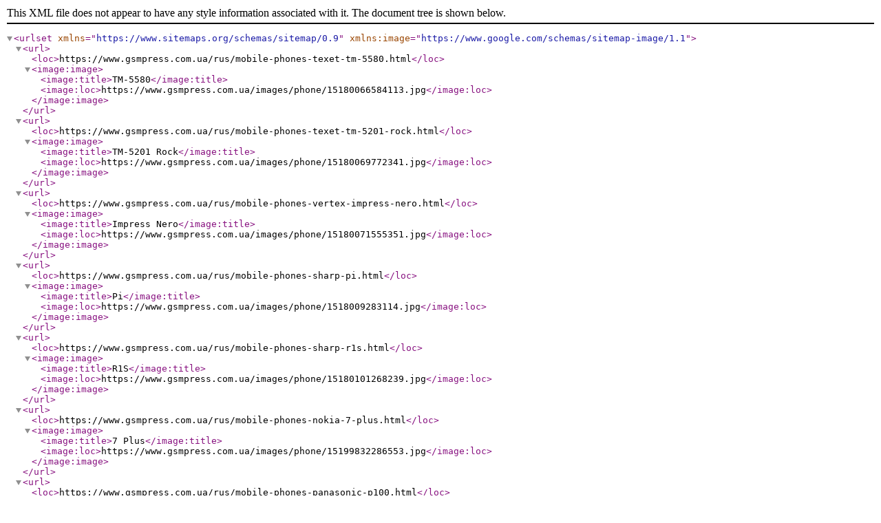

--- FILE ---
content_type: text/xml;charset=UTF-8
request_url: https://www.gsmpress.com.ua/rus/mapphoneimages26.xml
body_size: 12122
content:
<?xml version="1.0" encoding="UTF-8"?><urlset xmlns="https://www.sitemaps.org/schemas/sitemap/0.9"
		xmlns:image="https://www.google.com/schemas/sitemap-image/1.1">
							<url>
			<loc>https://www.gsmpress.com.ua/rus/mobile-phones-texet-tm-5580.html</loc>
			<image:image>
				<image:title>TM-5580</image:title>
				<image:loc>https://www.gsmpress.com.ua/images/phone/15180066584113.jpg</image:loc>
			</image:image>
		</url>
							<url>
			<loc>https://www.gsmpress.com.ua/rus/mobile-phones-texet-tm-5201-rock.html</loc>
			<image:image>
				<image:title>TM-5201 Rock</image:title>
				<image:loc>https://www.gsmpress.com.ua/images/phone/15180069772341.jpg</image:loc>
			</image:image>
		</url>
							<url>
			<loc>https://www.gsmpress.com.ua/rus/mobile-phones-vertex-impress-nero.html</loc>
			<image:image>
				<image:title>Impress Nero</image:title>
				<image:loc>https://www.gsmpress.com.ua/images/phone/15180071555351.jpg</image:loc>
			</image:image>
		</url>
							<url>
			<loc>https://www.gsmpress.com.ua/rus/mobile-phones-sharp-pi.html</loc>
			<image:image>
				<image:title>Pi</image:title>
				<image:loc>https://www.gsmpress.com.ua/images/phone/1518009283114.jpg</image:loc>
			</image:image>
		</url>
							<url>
			<loc>https://www.gsmpress.com.ua/rus/mobile-phones-sharp-r1s.html</loc>
			<image:image>
				<image:title>R1S</image:title>
				<image:loc>https://www.gsmpress.com.ua/images/phone/15180101268239.jpg</image:loc>
			</image:image>
		</url>
							<url>
			<loc>https://www.gsmpress.com.ua/rus/mobile-phones-nokia-7-plus.html</loc>
			<image:image>
				<image:title>7 Plus</image:title>
				<image:loc>https://www.gsmpress.com.ua/images/phone/15199832286553.jpg</image:loc>
			</image:image>
		</url>
							<url>
			<loc>https://www.gsmpress.com.ua/rus/mobile-phones-panasonic-p100.html</loc>
			<image:image>
				<image:title>P100</image:title>
				<image:loc>https://www.gsmpress.com.ua/images/phone/15180109055685.jpg</image:loc>
			</image:image>
		</url>
							<url>
			<loc>https://www.gsmpress.com.ua/rus/mobile-phones-ulefone-armor-x.html</loc>
			<image:image>
				<image:title>Armor X</image:title>
				<image:loc>https://www.gsmpress.com.ua/images/phone/15180112855623.jpg</image:loc>
			</image:image>
		</url>
							<url>
			<loc>https://www.gsmpress.com.ua/rus/mobile-phones-infinix-hot-s3.html</loc>
			<image:image>
				<image:title>Hot S3 X573</image:title>
				<image:loc>https://www.gsmpress.com.ua/images/phone/15180119248463.jpg</image:loc>
			</image:image>
		</url>
							<url>
			<loc>https://www.gsmpress.com.ua/rus/mobile-phones-blu-vivo-x.html</loc>
			<image:image>
				<image:title>Vivo X V0230WW</image:title>
				<image:loc>https://www.gsmpress.com.ua/images/phone/15180122846522.jpg</image:loc>
			</image:image>
		</url>
							<url>
			<loc>https://www.gsmpress.com.ua/rus/mobile-phones-tecno-camon-i-air.html</loc>
			<image:image>
				<image:title>Camon i Air</image:title>
				<image:loc>https://www.gsmpress.com.ua/images/phone/15180125248865.jpg</image:loc>
			</image:image>
		</url>
							<url>
			<loc>https://www.gsmpress.com.ua/rus/mobile-phones-nomi-i5730-infinity.html</loc>
			<image:image>
				<image:title>i5730 Infinity</image:title>
				<image:loc>https://www.gsmpress.com.ua/images/phone/15180126654856.jpg</image:loc>
			</image:image>
		</url>
							<url>
			<loc>https://www.gsmpress.com.ua/rus/mobile-phones-nomi-i5071-iron-x1.html</loc>
			<image:image>
				<image:title>i5071 Iron-X1</image:title>
				<image:loc>https://www.gsmpress.com.ua/images/phone/15180128948181.jpg</image:loc>
			</image:image>
		</url>
							<url>
			<loc>https://www.gsmpress.com.ua/rus/mobile-phones-vivo-y71i.html</loc>
			<image:image>
				<image:title>Y71i</image:title>
				<image:loc>https://www.gsmpress.com.ua/images/phone/15319195650396.jpg</image:loc>
			</image:image>
		</url>
							<url>
			<loc>https://www.gsmpress.com.ua/rus/mobile-phones-xiaomi-redmi-note-5-aprime.html</loc>
			<image:image>
				<image:title>Redmi Note 5A Prime</image:title>
				<image:loc>https://www.gsmpress.com.ua/images/phone/15180726263612.jpg</image:loc>
			</image:image>
		</url>
							<url>
			<loc>https://www.gsmpress.com.ua/rus/mobile-phones-symphony-roar-v78.html</loc>
			<image:image>
				<image:title>Roar V78</image:title>
				<image:loc>https://www.gsmpress.com.ua/images/phone/15180753867348.jpg</image:loc>
			</image:image>
		</url>
							<url>
			<loc>https://www.gsmpress.com.ua/rus/mobile-phones-walton-primo-rh3.html</loc>
			<image:image>
				<image:title>Primo RH3</image:title>
				<image:loc>https://www.gsmpress.com.ua/images/phone/15180755615969.jpg</image:loc>
			</image:image>
		</url>
							<url>
			<loc>https://www.gsmpress.com.ua/rus/mobile-phones-vertex-impress-tiger.html</loc>
			<image:image>
				<image:title>Impress Tiger</image:title>
				<image:loc>https://www.gsmpress.com.ua/images/phone/15180821212135.jpg</image:loc>
			</image:image>
		</url>
							<url>
			<loc>https://www.gsmpress.com.ua/rus/mobile-phones-huawei-nova-lite-2.html</loc>
			<image:image>
				<image:title>Nova Lite 2</image:title>
				<image:loc>https://www.gsmpress.com.ua/images/phone/15180824392974.jpg</image:loc>
			</image:image>
		</url>
							<url>
			<loc>https://www.gsmpress.com.ua/rus/mobile-phones-huawei-p-smart.html</loc>
			<image:image>
				<image:title>P Smart</image:title>
				<image:loc>https://www.gsmpress.com.ua/images/phone/15180826858366.jpg</image:loc>
			</image:image>
		</url>
							<url>
			<loc>https://www.gsmpress.com.ua/rus/mobile-phones-alcatel-a3-plus-3g.html</loc>
			<image:image>
				<image:title>A3 Plus 3G 5011A</image:title>
				<image:loc>https://www.gsmpress.com.ua/images/phone/15180829914427.jpg</image:loc>
			</image:image>
		</url>
							<url>
			<loc>https://www.gsmpress.com.ua/rus/mobile-phones-cubot-r11.html</loc>
			<image:image>
				<image:title>R11</image:title>
				<image:loc>https://www.gsmpress.com.ua/images/phone/15180842901762.jpg</image:loc>
			</image:image>
		</url>
							<url>
			<loc>https://www.gsmpress.com.ua/rus/mobile-phones-texet-tm-5074.html</loc>
			<image:image>
				<image:title>TM-5074</image:title>
				<image:loc>https://www.gsmpress.com.ua/images/phone/15180846229726.jpg</image:loc>
			</image:image>
		</url>
							<url>
			<loc>https://www.gsmpress.com.ua/rus/mobile-phones-vertex-impress-eagle-4g.html</loc>
			<image:image>
				<image:title>Impress Eagle 4G</image:title>
				<image:loc>https://www.gsmpress.com.ua/images/phone/15180847723099.jpg</image:loc>
			</image:image>
		</url>
							<url>
			<loc>https://www.gsmpress.com.ua/rus/mobile-phones-pixelphone-m1.html</loc>
			<image:image>
				<image:title>M1</image:title>
				<image:loc>https://www.gsmpress.com.ua/images/phone/15180868251422.jpg</image:loc>
			</image:image>
		</url>
							<url>
			<loc>https://www.gsmpress.com.ua/rus/mobile-phones-gigaset-gs370-plus.html</loc>
			<image:image>
				<image:title>GS370 Plus</image:title>
				<image:loc>https://www.gsmpress.com.ua/images/phone/15180962920188.jpg</image:loc>
			</image:image>
		</url>
							<url>
			<loc>https://www.gsmpress.com.ua/rus/mobile-phones-gigaset-gs370.html</loc>
			<image:image>
				<image:title>GS370</image:title>
				<image:loc>https://www.gsmpress.com.ua/images/phone/15180965162323.jpg</image:loc>
			</image:image>
		</url>
							<url>
			<loc>https://www.gsmpress.com.ua/rus/mobile-phones-archos-core-55s.html</loc>
			<image:image>
				<image:title>Core 55S</image:title>
				<image:loc>https://www.gsmpress.com.ua/images/phone/15181622209747.jpg</image:loc>
			</image:image>
		</url>
							<url>
			<loc>https://www.gsmpress.com.ua/rus/mobile-phones-archos-core-60s.html</loc>
			<image:image>
				<image:title>Core 60S</image:title>
				<image:loc>https://www.gsmpress.com.ua/images/phone/1518162326845.jpg</image:loc>
			</image:image>
		</url>
							<url>
			<loc>https://www.gsmpress.com.ua/rus/mobile-phones-blu-vivo-one.html</loc>
			<image:image>
				<image:title>Vivo One V0270WW</image:title>
				<image:loc>https://www.gsmpress.com.ua/images/phone/15181632352149.jpg</image:loc>
			</image:image>
		</url>
							<url>
			<loc>https://www.gsmpress.com.ua/rus/mobile-phones-blu-studio-j8mlte.html</loc>
			<image:image>
				<image:title>Studio J8M LTE S0450WW</image:title>
				<image:loc>https://www.gsmpress.com.ua/images/phone/15181638467204.jpg</image:loc>
			</image:image>
		</url>
							<url>
			<loc>https://www.gsmpress.com.ua/rus/mobile-phones-ark-benefit-s505.html</loc>
			<image:image>
				<image:title>Benefit S505</image:title>
				<image:loc>https://www.gsmpress.com.ua/images/phone/15181639494028.jpg</image:loc>
			</image:image>
		</url>
							<url>
			<loc>https://www.gsmpress.com.ua/rus/mobile-phones-m-horse-pure-3.html</loc>
			<image:image>
				<image:title>Pure 3</image:title>
				<image:loc>https://www.gsmpress.com.ua/images/phone/15181790206153.jpg</image:loc>
			</image:image>
		</url>
							<url>
			<loc>https://www.gsmpress.com.ua/rus/mobile-phones-bq-aquaris-vs.html</loc>
			<image:image>
				<image:title>Aquaris VS</image:title>
				<image:loc>https://www.gsmpress.com.ua/images/phone/15181791533138.jpg</image:loc>
			</image:image>
		</url>
							<url>
			<loc>https://www.gsmpress.com.ua/rus/mobile-phones-bq-aquaris-vs-plus.html</loc>
			<image:image>
				<image:title>Aquaris VS Plus</image:title>
				<image:loc>https://www.gsmpress.com.ua/images/phone/15181792272975.jpg</image:loc>
			</image:image>
		</url>
							<url>
			<loc>https://www.gsmpress.com.ua/rus/mobile-phones-xiaomi-mi-7.html</loc>
			<image:image>
				<image:title>Mi 7</image:title>
				<image:loc>https://www.gsmpress.com.ua/images/phone/15181795182077.jpg</image:loc>
			</image:image>
		</url>
							<url>
			<loc>https://www.gsmpress.com.ua/rus/mobile-phones-bq-mobile-bq-5007l-iron.html</loc>
			<image:image>
				<image:title>BQ-5007L Iron</image:title>
				<image:loc>https://www.gsmpress.com.ua/images/phone/1518446550157.jpg</image:loc>
			</image:image>
		</url>
							<url>
			<loc>https://www.gsmpress.com.ua/rus/mobile-phones-bq-mobile-bq-5507l-iron-max.html</loc>
			<image:image>
				<image:title>BQ-5507L Iron Max</image:title>
				<image:loc>https://www.gsmpress.com.ua/images/phone/15184466568293.jpg</image:loc>
			</image:image>
		</url>
							<url>
			<loc>https://www.gsmpress.com.ua/rus/mobile-phones-alcatel-5.html</loc>
			<image:image>
				<image:title>5 5086D</image:title>
				<image:loc>https://www.gsmpress.com.ua/images/phone/15184467607057.jpg</image:loc>
			</image:image>
		</url>
							<url>
			<loc>https://www.gsmpress.com.ua/rus/mobile-phones-intex-aqua-lions-t1-lite.html</loc>
			<image:image>
				<image:title>Aqua Lions T1 Lite</image:title>
				<image:loc>https://www.gsmpress.com.ua/images/phone/15184469848087.jpg</image:loc>
			</image:image>
		</url>
							<url>
			<loc>https://www.gsmpress.com.ua/rus/mobile-phones-freetel-priori-5.html</loc>
			<image:image>
				<image:title>Priori 5 FTJ17C00</image:title>
				<image:loc>https://www.gsmpress.com.ua/images/phone/15185291791392.jpg</image:loc>
			</image:image>
		</url>
							<url>
			<loc>https://www.gsmpress.com.ua/rus/mobile-phones-freetel-rei-2-dual.html</loc>
			<image:image>
				<image:title>Rei 2 Dual FTJ17A00</image:title>
				<image:loc>https://www.gsmpress.com.ua/images/phone/15185293150836.jpg</image:loc>
			</image:image>
		</url>
							<url>
			<loc>https://www.gsmpress.com.ua/rus/mobile-phones-freetel-xm.html</loc>
			<image:image>
				<image:title>XM FT142D_LTEXM</image:title>
				<image:loc>https://www.gsmpress.com.ua/images/phone/15185305202872.jpg</image:loc>
			</image:image>
		</url>
							<url>
			<loc>https://www.gsmpress.com.ua/rus/mobile-phones-freetel-nico.html</loc>
			<image:image>
				<image:title>Nico FTJ141BSP</image:title>
				<image:loc>https://www.gsmpress.com.ua/images/phone/15185306830746.jpg</image:loc>
			</image:image>
		</url>
							<url>
			<loc>https://www.gsmpress.com.ua/rus/mobile-phones-freetel-priori-2.html</loc>
			<image:image>
				<image:title>Priori 2 FTJ142A</image:title>
				<image:loc>https://www.gsmpress.com.ua/images/phone/15185308300681.jpg</image:loc>
			</image:image>
		</url>
							<url>
			<loc>https://www.gsmpress.com.ua/rus/mobile-phones-allview-p7-lite.html</loc>
			<image:image>
				<image:title>P7 Lite</image:title>
				<image:loc>https://www.gsmpress.com.ua/images/phone/15185978248226.jpg</image:loc>
			</image:image>
		</url>
							<url>
			<loc>https://www.gsmpress.com.ua/rus/mobile-phones-allview-p9-life.html</loc>
			<image:image>
				<image:title>P9 Life</image:title>
				<image:loc>https://www.gsmpress.com.ua/images/phone/15185986776979.jpg</image:loc>
			</image:image>
		</url>
							<url>
			<loc>https://www.gsmpress.com.ua/rus/mobile-phones-allview-p43-easy.html</loc>
			<image:image>
				<image:title>P43 Easy</image:title>
				<image:loc>https://www.gsmpress.com.ua/images/phone/15185991243983.jpg</image:loc>
			</image:image>
		</url>
							<url>
			<loc>https://www.gsmpress.com.ua/rus/mobile-phones-allview-p8-pro.html</loc>
			<image:image>
				<image:title>P8 Pro</image:title>
				<image:loc>https://www.gsmpress.com.ua/images/phone/15185993618278.jpg</image:loc>
			</image:image>
		</url>
							<url>
			<loc>https://www.gsmpress.com.ua/rus/mobile-phones-tp-link-neffos-n1.html</loc>
			<image:image>
				<image:title>Neffos N1</image:title>
				<image:loc>https://www.gsmpress.com.ua/images/phone/15185996435998.jpg</image:loc>
			</image:image>
		</url>
							<url>
			<loc>https://www.gsmpress.com.ua/rus/mobile-phones-xiaomi-redmi-note-5-pro.html</loc>
			<image:image>
				<image:title>Redmi Note 5 Pro</image:title>
				<image:loc>https://www.gsmpress.com.ua/images/phone/15186011765691.jpg</image:loc>
			</image:image>
		</url>
							<url>
			<loc>https://www.gsmpress.com.ua/rus/mobile-phones-micromax-bharat-5-pro.html</loc>
			<image:image>
				<image:title>Bharat 5 Pro</image:title>
				<image:loc>https://www.gsmpress.com.ua/images/phone/15211013401174.jpg</image:loc>
			</image:image>
		</url>
							<url>
			<loc>https://www.gsmpress.com.ua/rus/mobile-phones-vivo-v9.html</loc>
			<image:image>
				<image:title>V9</image:title>
				<image:loc>https://www.gsmpress.com.ua/images/phone/15211019940888.jpg</image:loc>
			</image:image>
		</url>
							<url>
			<loc>https://www.gsmpress.com.ua/rus/mobile-phones-pixelphone-s1.html</loc>
			<image:image>
				<image:title>S1</image:title>
				<image:loc>https://www.gsmpress.com.ua/images/phone/15186843967846.jpg</image:loc>
			</image:image>
		</url>
							<url>
			<loc>https://www.gsmpress.com.ua/rus/mobile-phones-texet-tm-5581.html</loc>
			<image:image>
				<image:title>TM-5581</image:title>
				<image:loc>https://www.gsmpress.com.ua/images/phone/15187048926185.jpg</image:loc>
			</image:image>
		</url>
							<url>
			<loc>https://www.gsmpress.com.ua/rus/mobile-phones-verykool-apollo-s5036.html</loc>
			<image:image>
				<image:title>Apollo s5036</image:title>
				<image:loc>https://www.gsmpress.com.ua/images/phone/15187050794561.jpg</image:loc>
			</image:image>
		</url>
							<url>
			<loc>https://www.gsmpress.com.ua/rus/mobile-phones-verykool-apollo-quattro-s5037.html</loc>
			<image:image>
				<image:title>Apollo Quattro s5037</image:title>
				<image:loc>https://www.gsmpress.com.ua/images/phone/1518705191378.jpg</image:loc>
			</image:image>
		</url>
							<url>
			<loc>https://www.gsmpress.com.ua/rus/mobile-phones-verykool-royale-quattro-s5702.html</loc>
			<image:image>
				<image:title>Royale Quattro s5702</image:title>
				<image:loc>https://www.gsmpress.com.ua/images/phone/15187053325563.jpg</image:loc>
			</image:image>
		</url>
							<url>
			<loc>https://www.gsmpress.com.ua/rus/mobile-phones-walton-primo-hm4-pl.html</loc>
			<image:image>
				<image:title>Primo HM4+</image:title>
				<image:loc>https://www.gsmpress.com.ua/images/phone/15187066721937.jpg</image:loc>
			</image:image>
		</url>
							<url>
			<loc>https://www.gsmpress.com.ua/rus/mobile-phones-walton-primo-f7s.html</loc>
			<image:image>
				<image:title>Primo F7s</image:title>
				<image:loc>https://www.gsmpress.com.ua/images/phone/1518706935989.jpg</image:loc>
			</image:image>
		</url>
							<url>
			<loc>https://www.gsmpress.com.ua/rus/mobile-phones-energy-sistem-energy-phone-max-3-pl.html</loc>
			<image:image>
				<image:title>Energy Phone Max 3+</image:title>
				<image:loc>https://www.gsmpress.com.ua/images/phone/15187071117731.jpg</image:loc>
			</image:image>
		</url>
							<url>
			<loc>https://www.gsmpress.com.ua/rus/mobile-phones-xiaomi-mi-mix-2s.html</loc>
			<image:image>
				<image:title>Mi MIX 2S</image:title>
				<image:loc>https://www.gsmpress.com.ua/images/phone/15222252330431.jpg</image:loc>
			</image:image>
		</url>
							<url>
			<loc>https://www.gsmpress.com.ua/rus/mobile-phones-senseit-t189.html</loc>
			<image:image>
				<image:title>T189</image:title>
				<image:loc>https://www.gsmpress.com.ua/images/phone/15187837315384.jpg</image:loc>
			</image:image>
		</url>
							<url>
			<loc>https://www.gsmpress.com.ua/rus/mobile-phones-karbonn-titanium-jumbo-2.html</loc>
			<image:image>
				<image:title>Titanium Jumbo 2</image:title>
				<image:loc>https://www.gsmpress.com.ua/images/phone/15187839209335.jpg</image:loc>
			</image:image>
		</url>
							<url>
			<loc>https://www.gsmpress.com.ua/rus/mobile-phones-noa-n7.html</loc>
			<image:image>
				<image:title>N7</image:title>
				<image:loc>https://www.gsmpress.com.ua/images/phone/15187855773265.jpg</image:loc>
			</image:image>
		</url>
							<url>
			<loc>https://www.gsmpress.com.ua/rus/mobile-phones-bq-mobile-bq-5009l-trend.html</loc>
			<image:image>
				<image:title>BQ-5009L Trend</image:title>
				<image:loc>https://www.gsmpress.com.ua/images/phone/15190291023646.jpg</image:loc>
			</image:image>
		</url>
							<url>
			<loc>https://www.gsmpress.com.ua/rus/mobile-phones-bq-mobile-bq-5012l-rich.html</loc>
			<image:image>
				<image:title>BQ-5012L Rich</image:title>
				<image:loc>https://www.gsmpress.com.ua/images/phone/15191148062803.jpg</image:loc>
			</image:image>
		</url>
							<url>
			<loc>https://www.gsmpress.com.ua/rus/mobile-phones-walton-primo-h7.html</loc>
			<image:image>
				<image:title>Primo H7</image:title>
				<image:loc>https://www.gsmpress.com.ua/images/phone/15190497377986.jpg</image:loc>
			</image:image>
		</url>
							<url>
			<loc>https://www.gsmpress.com.ua/rus/mobile-phones-huawei-mate-se.html</loc>
			<image:image>
				<image:title>Mate SE</image:title>
				<image:loc>https://www.gsmpress.com.ua/images/phone/15190499364712.jpg</image:loc>
			</image:image>
		</url>
							<url>
			<loc>https://www.gsmpress.com.ua/rus/mobile-phones-symphony-i70.html</loc>
			<image:image>
				<image:title>i70</image:title>
				<image:loc>https://www.gsmpress.com.ua/images/phone/15190501820955.jpg</image:loc>
			</image:image>
		</url>
							<url>
			<loc>https://www.gsmpress.com.ua/rus/mobile-phones-dexp-ixion-z155.html</loc>
			<image:image>
				<image:title>Ixion Z155</image:title>
				<image:loc>https://www.gsmpress.com.ua/images/phone/15190503150883.jpg</image:loc>
			</image:image>
		</url>
							<url>
			<loc>https://www.gsmpress.com.ua/rus/mobile-phones-coolpad-roar-5.html</loc>
			<image:image>
				<image:title>Roar 5</image:title>
				<image:loc>https://www.gsmpress.com.ua/images/phone/15190504360594.jpg</image:loc>
			</image:image>
		</url>
							<url>
			<loc>https://www.gsmpress.com.ua/rus/mobile-phones-samsung-galaxy-s9-exynos.html</loc>
			<image:image>
				<image:title>G960 Galaxy S9</image:title>
				<image:loc>https://www.gsmpress.com.ua/images/phone/1519134718944.jpg</image:loc>
			</image:image>
		</url>
							<url>
			<loc>https://www.gsmpress.com.ua/rus/mobile-phones-samsung-galaxy-s9-pl.html</loc>
			<image:image>
				<image:title>G965 Galaxy S9+</image:title>
				<image:loc>https://www.gsmpress.com.ua/images/phone/15191351777441.jpg</image:loc>
			</image:image>
		</url>
							<url>
			<loc>https://www.gsmpress.com.ua/rus/mobile-phones-xgody-x20.html</loc>
			<image:image>
				<image:title>X20</image:title>
				<image:loc>https://www.gsmpress.com.ua/images/phone/15192852761745.jpg</image:loc>
			</image:image>
		</url>
							<url>
			<loc>https://www.gsmpress.com.ua/rus/mobile-phones-xgody-y15.html</loc>
			<image:image>
				<image:title>Y15</image:title>
				<image:loc>https://www.gsmpress.com.ua/images/phone/15192854958698.jpg</image:loc>
			</image:image>
		</url>
							<url>
			<loc>https://www.gsmpress.com.ua/rus/mobile-phones-doopro-p4.html</loc>
			<image:image>
				<image:title>P4</image:title>
				<image:loc>https://www.gsmpress.com.ua/images/phone/15192858257774.jpg</image:loc>
			</image:image>
		</url>
							<url>
			<loc>https://www.gsmpress.com.ua/rus/mobile-phones-doopro-p4-pro.html</loc>
			<image:image>
				<image:title>P4 Pro</image:title>
				<image:loc>https://www.gsmpress.com.ua/images/phone/1519285907645.jpg</image:loc>
			</image:image>
		</url>
							<url>
			<loc>https://www.gsmpress.com.ua/rus/mobile-phones-vernee-apollo-2.html</loc>
			<image:image>
				<image:title>Apollo 2</image:title>
				<image:loc>https://www.gsmpress.com.ua/images/phone/15192872294797.jpg</image:loc>
			</image:image>
		</url>
							<url>
			<loc>https://www.gsmpress.com.ua/rus/mobile-phones-vernee-v2.html</loc>
			<image:image>
				<image:title>V2</image:title>
				<image:loc>https://www.gsmpress.com.ua/images/phone/15192874729939.jpg</image:loc>
			</image:image>
		</url>
							<url>
			<loc>https://www.gsmpress.com.ua/rus/mobile-phones-cat-s61.html</loc>
			<image:image>
				<image:title>S61</image:title>
				<image:loc>https://www.gsmpress.com.ua/images/phone/15193807858499.jpg</image:loc>
			</image:image>
		</url>
							<url>
			<loc>https://www.gsmpress.com.ua/rus/mobile-phones-lg-k8-2018.html</loc>
			<image:image>
				<image:title>K8 (2018)</image:title>
				<image:loc>https://www.gsmpress.com.ua/images/phone/15193823681945.jpg</image:loc>
			</image:image>
		</url>
							<url>
			<loc>https://www.gsmpress.com.ua/rus/mobile-phones-lg-k10-2018.html</loc>
			<image:image>
				<image:title>K10 (2018)</image:title>
				<image:loc>https://www.gsmpress.com.ua/images/phone/15193836343999.jpg</image:loc>
			</image:image>
		</url>
							<url>
			<loc>https://www.gsmpress.com.ua/rus/mobile-phones-lg-k10-alpha-2018.html</loc>
			<image:image>
				<image:title>K10α (2018)</image:title>
				<image:loc>https://www.gsmpress.com.ua/images/phone/15193838029204.jpg</image:loc>
			</image:image>
		</url>
							<url>
			<loc>https://www.gsmpress.com.ua/rus/mobile-phones-lg-k10-al-2018.html</loc>
			<image:image>
				<image:title>K10 Alpha (2018)</image:title>
				<image:loc>https://www.gsmpress.com.ua/images/phone/1519384023369.jpg</image:loc>
			</image:image>
		</url>
							<url>
			<loc>https://www.gsmpress.com.ua/rus/mobile-phones-lg-k10-pl-2018.html</loc>
			<image:image>
				<image:title>K10+ (2018)</image:title>
				<image:loc>https://www.gsmpress.com.ua/images/phone/15193840907933.jpg</image:loc>
			</image:image>
		</url>
							<url>
			<loc>https://www.gsmpress.com.ua/rus/mobile-phones-lg-k10-plus2018.html</loc>
			<image:image>
				<image:title>K10 Plus (2018)</image:title>
				<image:loc>https://www.gsmpress.com.ua/images/phone/15193842350625.jpg</image:loc>
			</image:image>
		</url>
							<url>
			<loc>https://www.gsmpress.com.ua/rus/mobile-phones-jinga-joy.html</loc>
			<image:image>
				<image:title>Joy</image:title>
				<image:loc>https://www.gsmpress.com.ua/images/phone/15193849862687.jpg</image:loc>
			</image:image>
		</url>
							<url>
			<loc>https://www.gsmpress.com.ua/rus/mobile-phones-karbonn-a9-indian.html</loc>
			<image:image>
				<image:title>A9 Indian</image:title>
				<image:loc>https://www.gsmpress.com.ua/images/phone/15193851454592.jpg</image:loc>
			</image:image>
		</url>
							<url>
			<loc>https://www.gsmpress.com.ua/rus/mobile-phones-symphony-i100.html</loc>
			<image:image>
				<image:title>i100</image:title>
				<image:loc>https://www.gsmpress.com.ua/images/phone/15193856266954.jpg</image:loc>
			</image:image>
		</url>
							<url>
			<loc>https://www.gsmpress.com.ua/rus/mobile-phones-irbis-sp511.html</loc>
			<image:image>
				<image:title>SP511</image:title>
				<image:loc>https://www.gsmpress.com.ua/images/phone/15193888248991.jpg</image:loc>
			</image:image>
		</url>
							<url>
			<loc>https://www.gsmpress.com.ua/rus/mobile-phones-irbis-sp551.html</loc>
			<image:image>
				<image:title>SP551</image:title>
				<image:loc>https://www.gsmpress.com.ua/images/phone/15193889459989.jpg</image:loc>
			</image:image>
		</url>
							<url>
			<loc>https://www.gsmpress.com.ua/rus/mobile-phones-irbis-sp454.html</loc>
			<image:image>
				<image:title>SP454</image:title>
				<image:loc>https://www.gsmpress.com.ua/images/phone/1519389072663.jpg</image:loc>
			</image:image>
		</url>
							<url>
			<loc>https://www.gsmpress.com.ua/rus/mobile-phones-irbis-sp510.html</loc>
			<image:image>
				<image:title>SP510</image:title>
				<image:loc>https://www.gsmpress.com.ua/images/phone/15193891952626.jpg</image:loc>
			</image:image>
		</url>
							<url>
			<loc>https://www.gsmpress.com.ua/rus/mobile-phones-nomu-m6.html</loc>
			<image:image>
				<image:title>M6</image:title>
				<image:loc>https://www.gsmpress.com.ua/images/phone/15198176817777.jpg</image:loc>
			</image:image>
		</url>
							<url>
			<loc>https://www.gsmpress.com.ua/rus/mobile-phones-oukitel-c9.html</loc>
			<image:image>
				<image:title>C9</image:title>
				<image:loc>https://www.gsmpress.com.ua/images/phone/15198180515421.jpg</image:loc>
			</image:image>
		</url>
							<url>
			<loc>https://www.gsmpress.com.ua/rus/mobile-phones-oukitel-k10000-mix.html</loc>
			<image:image>
				<image:title>K10000 Mix</image:title>
				<image:loc>https://www.gsmpress.com.ua/images/phone/15198183230094.jpg</image:loc>
			</image:image>
		</url>
							<url>
			<loc>https://www.gsmpress.com.ua/rus/mobile-phones-lava-z50.html</loc>
			<image:image>
				<image:title>Z50</image:title>
				<image:loc>https://www.gsmpress.com.ua/images/phone/15198188970759.jpg</image:loc>
			</image:image>
		</url>
							<url>
			<loc>https://www.gsmpress.com.ua/rus/mobile-phones-ruggear-rg850.html</loc>
			<image:image>
				<image:title>RG850</image:title>
				<image:loc>https://www.gsmpress.com.ua/images/phone/1519820433411.jpg</image:loc>
			</image:image>
		</url>
							<url>
			<loc>https://www.gsmpress.com.ua/rus/mobile-phones-leagoo-s9.html</loc>
			<image:image>
				<image:title>S9</image:title>
				<image:loc>https://www.gsmpress.com.ua/images/phone/15198205660677.jpg</image:loc>
			</image:image>
		</url>
							<url>
			<loc>https://www.gsmpress.com.ua/rus/mobile-phones-leagoo-power-5.html</loc>
			<image:image>
				<image:title>Power 5</image:title>
				<image:loc>https://www.gsmpress.com.ua/images/phone/1519820802548.jpg</image:loc>
			</image:image>
		</url>
							<url>
			<loc>https://www.gsmpress.com.ua/rus/mobile-phones-wiko-view-lite.html</loc>
			<image:image>
				<image:title>View Lite</image:title>
				<image:loc>https://www.gsmpress.com.ua/images/phone/151982111047.jpg</image:loc>
			</image:image>
		</url>
							<url>
			<loc>https://www.gsmpress.com.ua/rus/mobile-phones-wiko-view-2.html</loc>
			<image:image>
				<image:title>View 2</image:title>
				<image:loc>https://www.gsmpress.com.ua/images/phone/15198214686195.jpg</image:loc>
			</image:image>
		</url>
							<url>
			<loc>https://www.gsmpress.com.ua/rus/mobile-phones-wiko-view-2-pro.html</loc>
			<image:image>
				<image:title>View 2 Pro</image:title>
				<image:loc>https://www.gsmpress.com.ua/images/phone/15198216218436.jpg</image:loc>
			</image:image>
		</url>
							<url>
			<loc>https://www.gsmpress.com.ua/rus/mobile-phones-energizer-hardcase-h590s.html</loc>
			<image:image>
				<image:title>Hardcase H590S</image:title>
				<image:loc>https://www.gsmpress.com.ua/images/phone/15198218309966.jpg</image:loc>
			</image:image>
		</url>
							<url>
			<loc>https://www.gsmpress.com.ua/rus/mobile-phones-energizer-power-max-p490s.html</loc>
			<image:image>
				<image:title>Power Max P490S</image:title>
				<image:loc>https://www.gsmpress.com.ua/images/phone/1519821935974.jpg</image:loc>
			</image:image>
		</url>
							<url>
			<loc>https://www.gsmpress.com.ua/rus/mobile-phones-ulefone-t2-pro.html</loc>
			<image:image>
				<image:title>T2 Pro</image:title>
				<image:loc>https://www.gsmpress.com.ua/images/phone/15198220692675.jpg</image:loc>
			</image:image>
		</url>
							<url>
			<loc>https://www.gsmpress.com.ua/rus/mobile-phones-asus-zenfone-5-lite-s430.html</loc>
			<image:image>
				<image:title>ZenFone 5 Lite S430</image:title>
				<image:loc>https://www.gsmpress.com.ua/images/phone/15198223674513.jpg</image:loc>
			</image:image>
		</url>
							<url>
			<loc>https://www.gsmpress.com.ua/rus/mobile-phones-asus-zenfone-5-lite-s630.html</loc>
			<image:image>
				<image:title>ZenFone 5 Lite S630</image:title>
				<image:loc>https://www.gsmpress.com.ua/images/phone/15198224438563.jpg</image:loc>
			</image:image>
		</url>
							<url>
			<loc>https://www.gsmpress.com.ua/rus/mobile-phones-asus-zenfone-5-ze620kl.html</loc>
			<image:image>
				<image:title>ZenFone 5 ZE620KL</image:title>
				<image:loc>https://www.gsmpress.com.ua/images/phone/15198227135044.jpg</image:loc>
			</image:image>
		</url>
							<url>
			<loc>https://www.gsmpress.com.ua/rus/mobile-phones-asus-zenfone-5z.html</loc>
			<image:image>
				<image:title>ZenFone 5Z ZS620KL</image:title>
				<image:loc>https://www.gsmpress.com.ua/images/phone/15199743174447.jpg</image:loc>
			</image:image>
		</url>
							<url>
			<loc>https://www.gsmpress.com.ua/rus/mobile-phones-zte-blade-a6-max.html</loc>
			<image:image>
				<image:title>Blade A6 Max</image:title>
				<image:loc>https://www.gsmpress.com.ua/images/phone/15199744699068.jpg</image:loc>
			</image:image>
		</url>
							<url>
			<loc>https://www.gsmpress.com.ua/rus/mobile-phones-zte-tempo-go.html</loc>
			<image:image>
				<image:title>Tempo Go</image:title>
				<image:loc>https://www.gsmpress.com.ua/images/phone/1519974680609.jpg</image:loc>
			</image:image>
		</url>
							<url>
			<loc>https://www.gsmpress.com.ua/rus/mobile-phones-zte-blade-a520c.html</loc>
			<image:image>
				<image:title>Blade A520C</image:title>
				<image:loc>https://www.gsmpress.com.ua/images/phone/15199748134941.jpg</image:loc>
			</image:image>
		</url>
							<url>
			<loc>https://www.gsmpress.com.ua/rus/mobile-phones-zte-blade-v9-vita.html</loc>
			<image:image>
				<image:title>Blade V9 Vita</image:title>
				<image:loc>https://www.gsmpress.com.ua/images/phone/15199749729332.jpg</image:loc>
			</image:image>
		</url>
							<url>
			<loc>https://www.gsmpress.com.ua/rus/mobile-phones-asus-zenfone-max-m1-s425.html</loc>
			<image:image>
				<image:title>ZenFone Max (M1) S425</image:title>
				<image:loc>https://www.gsmpress.com.ua/images/phone/15199761036571.jpg</image:loc>
			</image:image>
		</url>
							<url>
			<loc>https://www.gsmpress.com.ua/rus/mobile-phones-asus-zenfone-max-m1-s430.html</loc>
			<image:image>
				<image:title>ZenFone Max (M1) S430</image:title>
				<image:loc>https://www.gsmpress.com.ua/images/phone/15199761691747.jpg</image:loc>
			</image:image>
		</url>
							<url>
			<loc>https://www.gsmpress.com.ua/rus/mobile-phones-doogee-s60-lite.html</loc>
			<image:image>
				<image:title>S60 Lite</image:title>
				<image:loc>https://www.gsmpress.com.ua/images/phone/1519976397966.jpg</image:loc>
			</image:image>
		</url>
							<url>
			<loc>https://www.gsmpress.com.ua/rus/mobile-phones-wiko-tommy-3.html</loc>
			<image:image>
				<image:title>Tommy 3</image:title>
				<image:loc>https://www.gsmpress.com.ua/images/phone/15199766200908.jpg</image:loc>
			</image:image>
		</url>
							<url>
			<loc>https://www.gsmpress.com.ua/rus/mobile-phones-wiko-view-go.html</loc>
			<image:image>
				<image:title>View Go</image:title>
				<image:loc>https://www.gsmpress.com.ua/images/phone/15199768371034.jpg</image:loc>
			</image:image>
		</url>
							<url>
			<loc>https://www.gsmpress.com.ua/rus/mobile-phones-wiko-view-max.html</loc>
			<image:image>
				<image:title>View Max</image:title>
				<image:loc>https://www.gsmpress.com.ua/images/phone/15199770075003.jpg</image:loc>
			</image:image>
		</url>
							<url>
			<loc>https://www.gsmpress.com.ua/rus/mobile-phones-keecoo-p11-pro.html</loc>
			<image:image>
				<image:title>P11 Pro</image:title>
				<image:loc>https://www.gsmpress.com.ua/images/phone/15199772652066.jpg</image:loc>
			</image:image>
		</url>
							<url>
			<loc>https://www.gsmpress.com.ua/rus/mobile-phones-nuu-mobile-a4l.html</loc>
			<image:image>
				<image:title>A4L</image:title>
				<image:loc>https://www.gsmpress.com.ua/images/phone/15199776579769.jpg</image:loc>
			</image:image>
		</url>
							<url>
			<loc>https://www.gsmpress.com.ua/rus/mobile-phones-nuu-mobile-g3.html</loc>
			<image:image>
				<image:title>G3</image:title>
				<image:loc>https://www.gsmpress.com.ua/images/phone/15199779144816.jpg</image:loc>
			</image:image>
		</url>
							<url>
			<loc>https://www.gsmpress.com.ua/rus/mobile-phones-vernee-m7.html</loc>
			<image:image>
				<image:title>M7</image:title>
				<image:loc>https://www.gsmpress.com.ua/images/phone/15199788042886.jpg</image:loc>
			</image:image>
		</url>
							<url>
			<loc>https://www.gsmpress.com.ua/rus/mobile-phones-lg-g7.html</loc>
			<image:image>
				<image:title>G710 G7</image:title>
				<image:loc>https://www.gsmpress.com.ua/images/phone/15311191934401.jpg</image:loc>
			</image:image>
		</url>
							<url>
			<loc>https://www.gsmpress.com.ua/rus/mobile-phones-lg-v30s-thniq.html</loc>
			<image:image>
				<image:title>V30S ThniQ</image:title>
				<image:loc>https://www.gsmpress.com.ua/images/phone/15199792097312.jpg</image:loc>
			</image:image>
		</url>
							<url>
			<loc>https://www.gsmpress.com.ua/rus/mobile-phones-lg-v30s-pl-thniq.html</loc>
			<image:image>
				<image:title>V30S+ ThniQ</image:title>
				<image:loc>https://www.gsmpress.com.ua/images/phone/15199794351719.jpg</image:loc>
			</image:image>
		</url>
							<url>
			<loc>https://www.gsmpress.com.ua/rus/mobile-phones-agm-x3.html</loc>
			<image:image>
				<image:title>X3</image:title>
				<image:loc>https://www.gsmpress.com.ua/images/phone/15199795457112.jpg</image:loc>
			</image:image>
		</url>
							<url>
			<loc>https://www.gsmpress.com.ua/rus/mobile-phones-oukitel-u19.html</loc>
			<image:image>
				<image:title>U19</image:title>
				<image:loc>https://www.gsmpress.com.ua/images/phone/15199799143023.jpg</image:loc>
			</image:image>
		</url>
							<url>
			<loc>https://www.gsmpress.com.ua/rus/mobile-phones-walton-primo-s6-infinity.html</loc>
			<image:image>
				<image:title>Primo S6 Infinity</image:title>
				<image:loc>https://www.gsmpress.com.ua/images/phone/15199800883165.jpg</image:loc>
			</image:image>
		</url>
							<url>
			<loc>https://www.gsmpress.com.ua/rus/mobile-phones-just5-freedom-c100.html</loc>
			<image:image>
				<image:title>Freedom C100</image:title>
				<image:loc>https://www.gsmpress.com.ua/images/phone/15199803095711.jpg</image:loc>
			</image:image>
		</url>
							<url>
			<loc>https://www.gsmpress.com.ua/rus/mobile-phones-just5-freedom-c105.html</loc>
			<image:image>
				<image:title>Freedom C105</image:title>
				<image:loc>https://www.gsmpress.com.ua/images/phone/15199804762125.jpg</image:loc>
			</image:image>
		</url>
							<url>
			<loc>https://www.gsmpress.com.ua/rus/mobile-phones-just5-cosmo-l707.html</loc>
			<image:image>
				<image:title>Cosmo L707</image:title>
				<image:loc>https://www.gsmpress.com.ua/images/phone/15199805877748.jpg</image:loc>
			</image:image>
		</url>
							<url>
			<loc>https://www.gsmpress.com.ua/rus/mobile-phones-just5-cosmo-l808.html</loc>
			<image:image>
				<image:title>Cosmo L808</image:title>
				<image:loc>https://www.gsmpress.com.ua/images/phone/15199806926937.jpg</image:loc>
			</image:image>
		</url>
							<url>
			<loc>https://www.gsmpress.com.ua/rus/mobile-phones-just5-blaster.html</loc>
			<image:image>
				<image:title>Blaster</image:title>
				<image:loc>https://www.gsmpress.com.ua/images/phone/15199808369217.jpg</image:loc>
			</image:image>
		</url>
							<url>
			<loc>https://www.gsmpress.com.ua/rus/mobile-phones-general-mobile-gm-8.html</loc>
			<image:image>
				<image:title>GM 8 Android One</image:title>
				<image:loc>https://www.gsmpress.com.ua/images/phone/15199811497215.jpg</image:loc>
			</image:image>
		</url>
							<url>
			<loc>https://www.gsmpress.com.ua/rus/mobile-phones-sony-xperia-xz2.html</loc>
			<image:image>
				<image:title>Xperia XZ2 H8216</image:title>
				<image:loc>https://www.gsmpress.com.ua/images/phone/15199812769924.jpg</image:loc>
			</image:image>
		</url>
							<url>
			<loc>https://www.gsmpress.com.ua/rus/mobile-phones-sony-xperia-xz2-compact.html</loc>
			<image:image>
				<image:title>Xperia XZ2 Compact H8314</image:title>
				<image:loc>https://www.gsmpress.com.ua/images/phone/1519981401221.jpg</image:loc>
			</image:image>
		</url>
							<url>
			<loc>https://www.gsmpress.com.ua/rus/mobile-phones-nokia-8110-4g.html</loc>
			<image:image>
				<image:title>8110 4G</image:title>
				<image:loc>https://www.gsmpress.com.ua/images/phone/15199816864546.jpg</image:loc>
			</image:image>
		</url>
							<url>
			<loc>https://www.gsmpress.com.ua/rus/mobile-phones-nokia-8110-4g-dual-sim.html</loc>
			<image:image>
				<image:title>8110 4G  Dual SIM</image:title>
				<image:loc>https://www.gsmpress.com.ua/images/phone/15199822770891.jpg</image:loc>
			</image:image>
		</url>
							<url>
			<loc>https://www.gsmpress.com.ua/rus/mobile-phones-nokia-1.html</loc>
			<image:image>
				<image:title>1</image:title>
				<image:loc>https://www.gsmpress.com.ua/images/phone/1519982442468.jpg</image:loc>
			</image:image>
		</url>
							<url>
			<loc>https://www.gsmpress.com.ua/rus/mobile-phones-nokia-8-sirocco.html</loc>
			<image:image>
				<image:title>8 Sirocco</image:title>
				<image:loc>https://www.gsmpress.com.ua/images/phone/15199829350767.jpg</image:loc>
			</image:image>
		</url>
							<url>
			<loc>https://www.gsmpress.com.ua/rus/mobile-phones-nokia-1-dual-sim.html</loc>
			<image:image>
				<image:title>1 Dual SIM</image:title>
				<image:loc>https://www.gsmpress.com.ua/images/phone/15199826193626.jpg</image:loc>
			</image:image>
		</url>
							<url>
			<loc>https://www.gsmpress.com.ua/rus/mobile-phones-nokia-8-sirocco-dual.html</loc>
			<image:image>
				<image:title>8 Sirocco Dual Sim</image:title>
				<image:loc>https://www.gsmpress.com.ua/images/phone/15199830770754.jpg</image:loc>
			</image:image>
		</url>
							<url>
			<loc>https://www.gsmpress.com.ua/rus/mobile-phones-alcatel-3-5052y.html</loc>
			<image:image>
				<image:title>3 5052Y</image:title>
				<image:loc>https://www.gsmpress.com.ua/images/phone/1519984340346.jpg</image:loc>
			</image:image>
		</url>
							<url>
			<loc>https://www.gsmpress.com.ua/rus/mobile-phones-alcatel-3-5052d.html</loc>
			<image:image>
				<image:title>3 5052D</image:title>
				<image:loc>https://www.gsmpress.com.ua/images/phone/15199844573288.jpg</image:loc>
			</image:image>
		</url>
							<url>
			<loc>https://www.gsmpress.com.ua/rus/mobile-phones-alcatel-5-5086y.html</loc>
			<image:image>
				<image:title>5 5086Y</image:title>
				<image:loc>https://www.gsmpress.com.ua/images/phone/15199847355528.jpg</image:loc>
			</image:image>
		</url>
							<url>
			<loc>https://www.gsmpress.com.ua/rus/mobile-phones-alcatel-5-5086a.html</loc>
			<image:image>
				<image:title>5 5086A</image:title>
				<image:loc>https://www.gsmpress.com.ua/images/phone/15199847875916.jpg</image:loc>
			</image:image>
		</url>
							<url>
			<loc>https://www.gsmpress.com.ua/rus/mobile-phones-alcatel-3x-5058y.html</loc>
			<image:image>
				<image:title>3X 5058Y</image:title>
				<image:loc>https://www.gsmpress.com.ua/images/phone/15199849274198.jpg</image:loc>
			</image:image>
		</url>
							<url>
			<loc>https://www.gsmpress.com.ua/rus/mobile-phones-alcatel-3x-5058i.html</loc>
			<image:image>
				<image:title>3X 5058I</image:title>
				<image:loc>https://www.gsmpress.com.ua/images/phone/1519993041973.jpg</image:loc>
			</image:image>
		</url>
							<url>
			<loc>https://www.gsmpress.com.ua/rus/mobile-phones-alcatel-1x-5059d.html</loc>
			<image:image>
				<image:title>1X 5059D</image:title>
				<image:loc>https://www.gsmpress.com.ua/images/phone/15199933207053.jpg</image:loc>
			</image:image>
		</url>
							<url>
			<loc>https://www.gsmpress.com.ua/rus/mobile-phones-alcatel-1x-5059a.html</loc>
			<image:image>
				<image:title>1X 5059A</image:title>
				<image:loc>https://www.gsmpress.com.ua/images/phone/15199934574112.jpg</image:loc>
			</image:image>
		</url>
							<url>
			<loc>https://www.gsmpress.com.ua/rus/mobile-phones-sony-xperia-xz2-dual-h8296+.html</loc>
			<image:image>
				<image:title>Xperia XZ2 Dual H8296 </image:title>
				<image:loc>https://www.gsmpress.com.ua/images/phone/1519996220413.jpg</image:loc>
			</image:image>
		</url>
							<url>
			<loc>https://www.gsmpress.com.ua/rus/mobile-phones-homtom-ht70.html</loc>
			<image:image>
				<image:title>HT70</image:title>
				<image:loc>https://www.gsmpress.com.ua/images/phone/15200005255915.jpg</image:loc>
			</image:image>
		</url>
							<url>
			<loc>https://www.gsmpress.com.ua/rus/mobile-phones-sony-xperia-xz2-compact-dual-h8324.html</loc>
			<image:image>
				<image:title>Xperia XZ2 Compact Dual H8324</image:title>
				<image:loc>https://www.gsmpress.com.ua/images/phone/15199965243743.jpg</image:loc>
			</image:image>
		</url>
							<url>
			<loc>https://www.gsmpress.com.ua/rus/mobile-phones-sony-xperia-xz2-dual-8266.html</loc>
			<image:image>
				<image:title>Xperia XZ2 Dual H8266</image:title>
				<image:loc>https://www.gsmpress.com.ua/images/phone/1519997447466.jpg</image:loc>
			</image:image>
		</url>
							<url>
			<loc>https://www.gsmpress.com.ua/rus/mobile-phones-digma-hit-q401-3g.html</loc>
			<image:image>
				<image:title>Hit Q401 3G</image:title>
				<image:loc>https://www.gsmpress.com.ua/images/phone/15202603948044.jpg</image:loc>
			</image:image>
		</url>
							<url>
			<loc>https://www.gsmpress.com.ua/rus/mobile-phones-digma-linx-a453-3g.html</loc>
			<image:image>
				<image:title>Linx A453 3G</image:title>
				<image:loc>https://www.gsmpress.com.ua/images/phone/15202604956441.jpg</image:loc>
			</image:image>
		</url>
							<url>
			<loc>https://www.gsmpress.com.ua/rus/mobile-phones-lg-x4.html</loc>
			<image:image>
				<image:title>X400 X4</image:title>
				<image:loc>https://www.gsmpress.com.ua/images/phone/15202607787157.jpg</image:loc>
			</image:image>
		</url>
							<url>
			<loc>https://www.gsmpress.com.ua/rus/mobile-phones-blu-vivo-xl3.html</loc>
			<image:image>
				<image:title>Vivo XL3</image:title>
				<image:loc>https://www.gsmpress.com.ua/images/phone/15204280099411.jpg</image:loc>
			</image:image>
		</url>
							<url>
			<loc>https://www.gsmpress.com.ua/rus/mobile-phones-intex-aqua-lions-e3.html</loc>
			<image:image>
				<image:title>Aqua Lions E3</image:title>
				<image:loc>https://www.gsmpress.com.ua/images/phone/15204283132785.jpg</image:loc>
			</image:image>
		</url>
							<url>
			<loc>https://www.gsmpress.com.ua/rus/mobile-phones-dexp-ixion-ml245-electron.html</loc>
			<image:image>
				<image:title>Ixion ML245 Electron</image:title>
				<image:loc>https://www.gsmpress.com.ua/images/phone/1520428637613.jpg</image:loc>
			</image:image>
		</url>
							<url>
			<loc>https://www.gsmpress.com.ua/rus/mobile-phones-dexp-ixion-ml450-super-force.html</loc>
			<image:image>
				<image:title>Ixion ML450 Super Force</image:title>
				<image:loc>https://www.gsmpress.com.ua/images/phone/15204287721312.jpg</image:loc>
			</image:image>
		</url>
							<url>
			<loc>https://www.gsmpress.com.ua/rus/mobile-phones-dexp-ixion-g150.html</loc>
			<image:image>
				<image:title>Ixion G150</image:title>
				<image:loc>https://www.gsmpress.com.ua/images/phone/1520428906516.jpg</image:loc>
			</image:image>
		</url>
							<url>
			<loc>https://www.gsmpress.com.ua/rus/mobile-phones-dexp-ixion-g155.html</loc>
			<image:image>
				<image:title>Ixion G155</image:title>
				<image:loc>https://www.gsmpress.com.ua/images/phone/15204289947502.jpg</image:loc>
			</image:image>
		</url>
							<url>
			<loc>https://www.gsmpress.com.ua/rus/mobile-phones-dexp-ixion-z255.html</loc>
			<image:image>
				<image:title>Ixion Z255</image:title>
				<image:loc>https://www.gsmpress.com.ua/images/phone/15204291164361.jpg</image:loc>
			</image:image>
		</url>
							<url>
			<loc>https://www.gsmpress.com.ua/rus/mobile-phones-oukitel-wp5000.html</loc>
			<image:image>
				<image:title>WP5000</image:title>
				<image:loc>https://www.gsmpress.com.ua/images/phone/15204345568627.jpg</image:loc>
			</image:image>
		</url>
							<url>
			<loc>https://www.gsmpress.com.ua/rus/mobile-phones-qmobile-s15.html</loc>
			<image:image>
				<image:title>S15</image:title>
				<image:loc>https://www.gsmpress.com.ua/images/phone/15204349843717.jpg</image:loc>
			</image:image>
		</url>
							<url>
			<loc>https://www.gsmpress.com.ua/rus/mobile-phones-sony-xperia-xz-f8332.html</loc>
			<image:image>
				<image:title>Xperia XZ F8332</image:title>
				<image:loc>https://www.gsmpress.com.ua/images/phone/15205982591649.jpg</image:loc>
			</image:image>
		</url>
							<url>
			<loc>https://www.gsmpress.com.ua/rus/mobile-phones-swipe-elite-dual.html</loc>
			<image:image>
				<image:title>Elite Dual</image:title>
				<image:loc>https://www.gsmpress.com.ua/images/phone/15208631604711.jpg</image:loc>
			</image:image>
		</url>
							<url>
			<loc>https://www.gsmpress.com.ua/rus/mobile-phones-irbis-sp550.html</loc>
			<image:image>
				<image:title>SP550</image:title>
				<image:loc>https://www.gsmpress.com.ua/images/phone/15208632855983.jpg</image:loc>
			</image:image>
		</url>
							<url>
			<loc>https://www.gsmpress.com.ua/rus/mobile-phones-irbis-sp455.html</loc>
			<image:image>
				<image:title>SP455</image:title>
				<image:loc>https://www.gsmpress.com.ua/images/phone/15208634181523.jpg</image:loc>
			</image:image>
		</url>
							<url>
			<loc>https://www.gsmpress.com.ua/rus/mobile-phones-nomi-i5001-evo-m3.html</loc>
			<image:image>
				<image:title>i5001 Evo M3</image:title>
				<image:loc>https://www.gsmpress.com.ua/images/phone/1520863569717.jpg</image:loc>
			</image:image>
		</url>
							<url>
			<loc>https://www.gsmpress.com.ua/rus/mobile-phones-nomi-i5012-evo-m2.html</loc>
			<image:image>
				<image:title>i5012 Evo M2</image:title>
				<image:loc>https://www.gsmpress.com.ua/images/phone/1520863750618.jpg</image:loc>
			</image:image>
		</url>
							<url>
			<loc>https://www.gsmpress.com.ua/rus/mobile-phones-nomi-i5032-evo-x2.html</loc>
			<image:image>
				<image:title>i5032 Evo X2</image:title>
				<image:loc>https://www.gsmpress.com.ua/images/phone/15208640503785.jpg</image:loc>
			</image:image>
		</url>
							<url>
			<loc>https://www.gsmpress.com.ua/rus/mobile-phones-nomi-i6030-note-x.html</loc>
			<image:image>
				<image:title>i6030 Note X</image:title>
				<image:loc>https://www.gsmpress.com.ua/images/phone/15208643480741.jpg</image:loc>
			</image:image>
		</url>
							<url>
			<loc>https://www.gsmpress.com.ua/rus/mobile-phones-nubia-n3.html</loc>
			<image:image>
				<image:title>Nubia N3</image:title>
				<image:loc>https://www.gsmpress.com.ua/images/phone/15208674922071.jpg</image:loc>
			</image:image>
		</url>
							<url>
			<loc>https://www.gsmpress.com.ua/rus/mobile-phones-huawei-y9-2018.html</loc>
			<image:image>
				<image:title>Y9 (2018)</image:title>
				<image:loc>https://www.gsmpress.com.ua/images/phone/15208676486573.jpg</image:loc>
			</image:image>
		</url>
							<url>
			<loc>https://www.gsmpress.com.ua/rus/mobile-phones-huawei-honor-7c.html</loc>
			<image:image>
				<image:title>Honor 7C</image:title>
				<image:loc>https://www.gsmpress.com.ua/images/phone/15208677350297.jpg</image:loc>
			</image:image>
		</url>
							<url>
			<loc>https://www.gsmpress.com.ua/rus/mobile-phones-huawei-p20-lite.html</loc>
			<image:image>
				<image:title>P20 Lite</image:title>
				<image:loc>https://www.gsmpress.com.ua/images/phone/1520867821989.jpg</image:loc>
			</image:image>
		</url>
							<url>
			<loc>https://www.gsmpress.com.ua/rus/mobile-phones-4good-light-b100.html</loc>
			<image:image>
				<image:title>Light B100</image:title>
				<image:loc>https://www.gsmpress.com.ua/images/phone/15208679338769.jpg</image:loc>
			</image:image>
		</url>
							<url>
			<loc>https://www.gsmpress.com.ua/rus/mobile-phones-4good-light-a104.html</loc>
			<image:image>
				<image:title>Light A104</image:title>
				<image:loc>https://www.gsmpress.com.ua/images/phone/15208681106209.jpg</image:loc>
			</image:image>
		</url>
							<url>
			<loc>https://www.gsmpress.com.ua/rus/mobile-phones-ark-elf-s8.html</loc>
			<image:image>
				<image:title>Elf S8</image:title>
				<image:loc>https://www.gsmpress.com.ua/images/phone/15208682251452.jpg</image:loc>
			</image:image>
		</url>
							<url>
			<loc>https://www.gsmpress.com.ua/rus/mobile-phones-assistant-as-502-shot.html</loc>
			<image:image>
				<image:title>AS-502 Shot</image:title>
				<image:loc>https://www.gsmpress.com.ua/images/phone/15208683339604.jpg</image:loc>
			</image:image>
		</url>
							<url>
			<loc>https://www.gsmpress.com.ua/rus/mobile-phones-assistant-as-503-target.html</loc>
			<image:image>
				<image:title>AS-503 Target</image:title>
				<image:loc>https://www.gsmpress.com.ua/images/phone/15208684302136.jpg</image:loc>
			</image:image>
		</url>
							<url>
			<loc>https://www.gsmpress.com.ua/rus/mobile-phones-assistant-as-5436-grid.html</loc>
			<image:image>
				<image:title>AS-5436 Grid</image:title>
				<image:loc>https://www.gsmpress.com.ua/images/phone/15208685205575.jpg</image:loc>
			</image:image>
		</url>
							<url>
			<loc>https://www.gsmpress.com.ua/rus/mobile-phones-assistant-as-5434-club.html</loc>
			<image:image>
				<image:title>AS-5434 Club</image:title>
				<image:loc>https://www.gsmpress.com.ua/images/phone/15208688783897.jpg</image:loc>
			</image:image>
		</url>
							<url>
			<loc>https://www.gsmpress.com.ua/rus/mobile-phones-qmobile-noir-s8-plus.html</loc>
			<image:image>
				<image:title>Noir S8 Plus</image:title>
				<image:loc>https://www.gsmpress.com.ua/images/phone/15208691049792.jpg</image:loc>
			</image:image>
		</url>
							<url>
			<loc>https://www.gsmpress.com.ua/rus/mobile-phones-qmobile-e3-dual.html</loc>
			<image:image>
				<image:title>E3 Dual</image:title>
				<image:loc>https://www.gsmpress.com.ua/images/phone/15208692112443.jpg</image:loc>
			</image:image>
		</url>
							<url>
			<loc>https://www.gsmpress.com.ua/rus/mobile-phones-asus-zenfone-5q.html</loc>
			<image:image>
				<image:title>ZenFone 5Q ZC600KL</image:title>
				<image:loc>https://www.gsmpress.com.ua/images/phone/15208693605495.jpg</image:loc>
			</image:image>
		</url>
							<url>
			<loc>https://www.gsmpress.com.ua/rus/mobile-phones-doogee-x50.html</loc>
			<image:image>
				<image:title>X50</image:title>
				<image:loc>https://www.gsmpress.com.ua/images/phone/15209268213578.jpg</image:loc>
			</image:image>
		</url>
							<url>
			<loc>https://www.gsmpress.com.ua/rus/mobile-phones-xiaolajiao-k1.html</loc>
			<image:image>
				<image:title>Red Pepper K1</image:title>
				<image:loc>https://www.gsmpress.com.ua/images/phone/15209277864003.jpg</image:loc>
			</image:image>
		</url>
							<url>
			<loc>https://www.gsmpress.com.ua/rus/mobile-phones-xiaolajiao-t8-pl.html</loc>
			<image:image>
				<image:title>T8 Plus</image:title>
				<image:loc>https://www.gsmpress.com.ua/images/phone/1520928421353.jpg</image:loc>
			</image:image>
		</url>
							<url>
			<loc>https://www.gsmpress.com.ua/rus/mobile-phones-oppo-r15.html</loc>
			<image:image>
				<image:title>R15</image:title>
				<image:loc>https://www.gsmpress.com.ua/images/phone/15210244708967.jpg</image:loc>
			</image:image>
		</url>
							<url>
			<loc>https://www.gsmpress.com.ua/rus/mobile-phones-assistant-as-5435-shine.html</loc>
			<image:image>
				<image:title>AS-5435 Shine</image:title>
				<image:loc>https://www.gsmpress.com.ua/images/phone/15210218091759.jpg</image:loc>
			</image:image>
		</url>
							<url>
			<loc>https://www.gsmpress.com.ua/rus/mobile-phones-assistant-as-5421-surf.html</loc>
			<image:image>
				<image:title>AS-5421 Surf</image:title>
				<image:loc>https://www.gsmpress.com.ua/images/phone/15210220256651.jpg</image:loc>
			</image:image>
		</url>
							<url>
			<loc>https://www.gsmpress.com.ua/rus/mobile-phones-assistant-as-5411-max-ritm.html</loc>
			<image:image>
				<image:title>AS-5411 max Ritm</image:title>
				<image:loc>https://www.gsmpress.com.ua/images/phone/15210223505864.jpg</image:loc>
			</image:image>
		</url>
							<url>
			<loc>https://www.gsmpress.com.ua/rus/mobile-phones-huawei-nova-3e.html</loc>
			<image:image>
				<image:title>Nova 3e</image:title>
				<image:loc>https://www.gsmpress.com.ua/images/phone/15210225897289.jpg</image:loc>
			</image:image>
		</url>
							<url>
			<loc>https://www.gsmpress.com.ua/rus/mobile-phones-huawei-nova-2-lite.html</loc>
			<image:image>
				<image:title>Nova 2 Lite</image:title>
				<image:loc>https://www.gsmpress.com.ua/images/phone/15210227714032.jpg</image:loc>
			</image:image>
		</url>
							<url>
			<loc>https://www.gsmpress.com.ua/rus/mobile-phones-myphone-hammer-active.html</loc>
			<image:image>
				<image:title>Hammer Active</image:title>
				<image:loc>https://www.gsmpress.com.ua/images/phone/15210406035364.jpg</image:loc>
			</image:image>
		</url>
							<url>
			<loc>https://www.gsmpress.com.ua/rus/mobile-phones-myphone-fun-lte.html</loc>
			<image:image>
				<image:title>Fun LTE</image:title>
				<image:loc>https://www.gsmpress.com.ua/images/phone/15210412030837.jpg</image:loc>
			</image:image>
		</url>
							<url>
			<loc>https://www.gsmpress.com.ua/rus/mobile-phones-myphone-hammer-titan-2.html</loc>
			<image:image>
				<image:title>Hammer Titan 2</image:title>
				<image:loc>https://www.gsmpress.com.ua/images/phone/15210414323544.jpg</image:loc>
			</image:image>
		</url>
							<url>
			<loc>https://www.gsmpress.com.ua/rus/mobile-phones-digma-linx-b510-3g.html</loc>
			<image:image>
				<image:title>Linx B510 3G LT5037MG</image:title>
				<image:loc>https://www.gsmpress.com.ua/images/phone/15211044953286.jpg</image:loc>
			</image:image>
		</url>
							<url>
			<loc>https://www.gsmpress.com.ua/rus/mobile-phones-meizu-e3.html</loc>
			<image:image>
				<image:title>E3</image:title>
				<image:loc>https://www.gsmpress.com.ua/images/phone/15211233718842.jpg</image:loc>
			</image:image>
		</url>
							<url>
			<loc>https://www.gsmpress.com.ua/rus/mobile-phones-oppo-r15-dream-mirror.html</loc>
			<image:image>
				<image:title>R15 Dream Mirror</image:title>
				<image:loc>https://www.gsmpress.com.ua/images/phone/1521123961668.jpg</image:loc>
			</image:image>
		</url>
							<url>
			<loc>https://www.gsmpress.com.ua/rus/mobile-phones-ila-silk.html</loc>
			<image:image>
				<image:title>Silk</image:title>
				<image:loc>https://www.gsmpress.com.ua/images/phone/15211241160207.jpg</image:loc>
			</image:image>
		</url>
							<url>
			<loc>https://www.gsmpress.com.ua/rus/mobile-phones-lg-zone-4.html</loc>
			<image:image>
				<image:title>X210 Zone 4</image:title>
				<image:loc>https://www.gsmpress.com.ua/images/phone/1521127573682.jpg</image:loc>
			</image:image>
		</url>
							<url>
			<loc>https://www.gsmpress.com.ua/rus/mobile-phones-kyocera-duraforce-pro-kc-s702.html</loc>
			<image:image>
				<image:title>Dura Force Pro KC-S702</image:title>
				<image:loc>https://www.gsmpress.com.ua/images/phone/15212040561653.jpg</image:loc>
			</image:image>
		</url>
							<url>
			<loc>https://www.gsmpress.com.ua/rus/mobile-phones-xiaomi-redmi-note-5-ai-dual-camera.html</loc>
			<image:image>
				<image:title>Redmi Note 5 AI Dual Camera</image:title>
				<image:loc>https://www.gsmpress.com.ua/images/phone/15212061535072.jpg</image:loc>
			</image:image>
		</url>
							<url>
			<loc>https://www.gsmpress.com.ua/rus/mobile-phones-samsung-g9600-galaxy-s9.html</loc>
			<image:image>
				<image:title>G9600 Galaxy S9</image:title>
				<image:loc>https://www.gsmpress.com.ua/images/phone/15214641105274.jpg</image:loc>
			</image:image>
		</url>
							<url>
			<loc>https://www.gsmpress.com.ua/rus/mobile-phones-leagoo-xrover.html</loc>
			<image:image>
				<image:title>XRover</image:title>
				<image:loc>https://www.gsmpress.com.ua/images/phone/15214677910402.jpg</image:loc>
			</image:image>
		</url>
							<url>
			<loc>https://www.gsmpress.com.ua/rus/mobile-phones-geecoo-g5.html</loc>
			<image:image>
				<image:title>G5</image:title>
				<image:loc>https://www.gsmpress.com.ua/images/phone/15214680328245.jpg</image:loc>
			</image:image>
		</url>
							<url>
			<loc>https://www.gsmpress.com.ua/rus/mobile-phones-vivo-x21.html</loc>
			<image:image>
				<image:title>X21</image:title>
				<image:loc>https://www.gsmpress.com.ua/images/phone/15214681884174.jpg</image:loc>
			</image:image>
		</url>
							<url>
			<loc>https://www.gsmpress.com.ua/rus/mobile-phones-xtouch-a4.html</loc>
			<image:image>
				<image:title>A4</image:title>
				<image:loc>https://www.gsmpress.com.ua/images/phone/15214687620273.jpg</image:loc>
			</image:image>
		</url>
							<url>
			<loc>https://www.gsmpress.com.ua/rus/mobile-phones-xtouch-e4.html</loc>
			<image:image>
				<image:title>E4</image:title>
				<image:loc>https://www.gsmpress.com.ua/images/phone/15215539955923.jpg</image:loc>
			</image:image>
		</url>
							<url>
			<loc>https://www.gsmpress.com.ua/rus/mobile-phones-xtouch-x10.html</loc>
			<image:image>
				<image:title>X10</image:title>
				<image:loc>https://www.gsmpress.com.ua/images/phone/15214698729294.jpg</image:loc>
			</image:image>
		</url>
							<url>
			<loc>https://www.gsmpress.com.ua/rus/mobile-phones-htc-desire-12.html</loc>
			<image:image>
				<image:title>Desire 12</image:title>
				<image:loc>https://www.gsmpress.com.ua/images/phone/15217311720174.jpg</image:loc>
			</image:image>
		</url>
							<url>
			<loc>https://www.gsmpress.com.ua/rus/mobile-phones-htc-desire-12-pl.html</loc>
			<image:image>
				<image:title>Desire 12+</image:title>
				<image:loc>https://www.gsmpress.com.ua/images/phone/15217312063036.jpg</image:loc>
			</image:image>
		</url>
							<url>
			<loc>https://www.gsmpress.com.ua/rus/mobile-phones-zte-nubia-v18.html</loc>
			<image:image>
				<image:title>Nubia V18</image:title>
				<image:loc>https://www.gsmpress.com.ua/images/phone/15218138782017.jpg</image:loc>
			</image:image>
		</url>
							<url>
			<loc>https://www.gsmpress.com.ua/rus/mobile-phones-zte-zfive-g-lte.html</loc>
			<image:image>
				<image:title>ZFive G LTE Z557BL</image:title>
				<image:loc>https://www.gsmpress.com.ua/images/phone/15218166025356.jpg</image:loc>
			</image:image>
		</url>
							<url>
			<loc>https://www.gsmpress.com.ua/rus/mobile-phones-tecno-spark-cm.html</loc>
			<image:image>
				<image:title>Spark CM</image:title>
				<image:loc>https://www.gsmpress.com.ua/images/phone/15218163525104.jpg</image:loc>
			</image:image>
		</url>
							<url>
			<loc>https://www.gsmpress.com.ua/rus/mobile-phones-lg-k9.html</loc>
			<image:image>
				<image:title>X210 K9</image:title>
				<image:loc>https://www.gsmpress.com.ua/images/phone/15218167094359.jpg</image:loc>
			</image:image>
		</url>
							<url>
			<loc>https://www.gsmpress.com.ua/rus/mobile-phones-itel-a44-pro.html</loc>
			<image:image>
				<image:title>A44 Pro</image:title>
				<image:loc>https://www.gsmpress.com.ua/images/phone/1521816934581.jpg</image:loc>
			</image:image>
		</url>
							<url>
			<loc>https://www.gsmpress.com.ua/rus/mobile-phones-itel-a44.html</loc>
			<image:image>
				<image:title>A44</image:title>
				<image:loc>https://www.gsmpress.com.ua/images/phone/15218170216882.jpg</image:loc>
			</image:image>
		</url>
							<url>
			<loc>https://www.gsmpress.com.ua/rus/mobile-phones-itel-s42.html</loc>
			<image:image>
				<image:title>S42</image:title>
				<image:loc>https://www.gsmpress.com.ua/images/phone/15218171951046.jpg</image:loc>
			</image:image>
		</url>
							<url>
			<loc>https://www.gsmpress.com.ua/rus/mobile-phones-plum-compass-2.html</loc>
			<image:image>
				<image:title>Compass 2</image:title>
				<image:loc>https://www.gsmpress.com.ua/images/phone/15218177646535.jpg</image:loc>
			</image:image>
		</url>
							<url>
			<loc>https://www.gsmpress.com.ua/rus/mobile-phones-oppo-a1.html</loc>
			<image:image>
				<image:title>A1</image:title>
				<image:loc>https://www.gsmpress.com.ua/images/phone/15218180652038.jpg</image:loc>
			</image:image>
		</url>
							<url>
			<loc>https://www.gsmpress.com.ua/rus/mobile-phones-qmobile-q-inifnity-e.html</loc>
			<image:image>
				<image:title>Q Inifnity E</image:title>
				<image:loc>https://www.gsmpress.com.ua/images/phone/15218185377816.jpg</image:loc>
			</image:image>
		</url>
							<url>
			<loc>https://www.gsmpress.com.ua/rus/mobile-phones-qmobile-q-inifnity-c.html</loc>
			<image:image>
				<image:title>Q Inifnity C</image:title>
				<image:loc>https://www.gsmpress.com.ua/images/phone/15218186634303.jpg</image:loc>
			</image:image>
		</url>
							<url>
			<loc>https://www.gsmpress.com.ua/rus/mobile-phones-qmobile-q-inifnity-b.html</loc>
			<image:image>
				<image:title>Q Inifnity B</image:title>
				<image:loc>https://www.gsmpress.com.ua/images/phone/15218187650391.jpg</image:loc>
			</image:image>
		</url>
							<url>
			<loc>https://www.gsmpress.com.ua/rus/mobile-phones-umidigi-a1-pro.html</loc>
			<image:image>
				<image:title>A1 Pro</image:title>
				<image:loc>https://www.gsmpress.com.ua/images/phone/15218189846739.jpg</image:loc>
			</image:image>
		</url>
							<url>
			<loc>https://www.gsmpress.com.ua/rus/mobile-phones-sharp-aquos-s3-mini.html</loc>
			<image:image>
				<image:title>Aquos S3 mini FS8018</image:title>
				<image:loc>https://www.gsmpress.com.ua/images/phone/15218191526357.jpg</image:loc>
			</image:image>
		</url>
							<url>
			<loc>https://www.gsmpress.com.ua/rus/mobile-phones-qmobile-i8i-pro.html</loc>
			<image:image>
				<image:title>i8i Pro</image:title>
				<image:loc>https://www.gsmpress.com.ua/images/phone/15218192686902.jpg</image:loc>
			</image:image>
		</url>
							<url>
			<loc>https://www.gsmpress.com.ua/rus/mobile-phones-lenovo-k5-play.html</loc>
			<image:image>
				<image:title>K5 Play</image:title>
				<image:loc>https://www.gsmpress.com.ua/images/phone/15220509642159.jpg</image:loc>
			</image:image>
		</url>
							<url>
			<loc>https://www.gsmpress.com.ua/rus/mobile-phones-samsung-galaxy-j7-prime-2.html</loc>
			<image:image>
				<image:title>G611 Galaxy J7 Prime 2</image:title>
				<image:loc>https://www.gsmpress.com.ua/images/phone/15220517286746.jpg</image:loc>
			</image:image>
		</url>
							<url>
			<loc>https://www.gsmpress.com.ua/rus/mobile-phones-samsung-g611-galaxy-j7-prime-2018.html</loc>
			<image:image>
				<image:title>G611 Galaxy J7 Prime (2018)</image:title>
				<image:loc>https://www.gsmpress.com.ua/images/phone/15220521406609.jpg</image:loc>
			</image:image>
		</url>
							<url>
			<loc>https://www.gsmpress.com.ua/rus/mobile-phones-itel-s21.html</loc>
			<image:image>
				<image:title>S21</image:title>
				<image:loc>https://www.gsmpress.com.ua/images/phone/15220589762992.jpg</image:loc>
			</image:image>
		</url>
							<url>
			<loc>https://www.gsmpress.com.ua/rus/mobile-phones-itel-s41.html</loc>
			<image:image>
				<image:title>S41</image:title>
				<image:loc>https://www.gsmpress.com.ua/images/phone/15220591572839.jpg</image:loc>
			</image:image>
		</url>
							<url>
			<loc>https://www.gsmpress.com.ua/rus/mobile-phones-nomi-i5532-space-x2.html</loc>
			<image:image>
				<image:title>i5532 Space X2</image:title>
				<image:loc>https://www.gsmpress.com.ua/images/phone/15220592944043.jpg</image:loc>
			</image:image>
		</url>
							<url>
			<loc>https://www.gsmpress.com.ua/rus/mobile-phones-nomi-i5510-space-m.html</loc>
			<image:image>
				<image:title>i5510 Space M</image:title>
				<image:loc>https://www.gsmpress.com.ua/images/phone/15220594188312.jpg</image:loc>
			</image:image>
		</url>
							<url>
			<loc>https://www.gsmpress.com.ua/rus/mobile-phones-huawei-p20.html</loc>
			<image:image>
				<image:title>P20</image:title>
				<image:loc>https://www.gsmpress.com.ua/images/phone/15220597625251.jpg</image:loc>
			</image:image>
		</url>
							<url>
			<loc>https://www.gsmpress.com.ua/rus/mobile-phones-huawei-p20-pro.html</loc>
			<image:image>
				<image:title>P20 Pro</image:title>
				<image:loc>https://www.gsmpress.com.ua/images/phone/15220598928746.jpg</image:loc>
			</image:image>
		</url>
							<url>
			<loc>https://www.gsmpress.com.ua/rus/mobile-phones-micromax-canvas-infinity-life.html</loc>
			<image:image>
				<image:title>Canvas Infinity Life</image:title>
				<image:loc>https://www.gsmpress.com.ua/images/phone/15220601328357.jpg</image:loc>
			</image:image>
		</url>
							<url>
			<loc>https://www.gsmpress.com.ua/rus/mobile-phones-blackview-p10000-pro.html</loc>
			<image:image>
				<image:title>P10000 Pro</image:title>
				<image:loc>https://www.gsmpress.com.ua/images/phone/15220674170753.jpg</image:loc>
			</image:image>
		</url>
							<url>
			<loc>https://www.gsmpress.com.ua/rus/mobile-phones-bravis-a505-joy-plus.html</loc>
			<image:image>
				<image:title>A505 Joy Plus</image:title>
				<image:loc>https://www.gsmpress.com.ua/images/phone/15220675500133.jpg</image:loc>
			</image:image>
		</url>
							<url>
			<loc>https://www.gsmpress.com.ua/rus/mobile-phones-bravis-a552-joy-max.html</loc>
			<image:image>
				<image:title>A552 Joy Max</image:title>
				<image:loc>https://www.gsmpress.com.ua/images/phone/15220677392358.jpg</image:loc>
			</image:image>
		</url>
							<url>
			<loc>https://www.gsmpress.com.ua/rus/mobile-phones-oppo-f7.html</loc>
			<image:image>
				<image:title>F7</image:title>
				<image:loc>https://www.gsmpress.com.ua/images/phone/15220684000366.jpg</image:loc>
			</image:image>
		</url>
							<url>
			<loc>https://www.gsmpress.com.ua/rus/mobile-phones-koolnee-rainbow.html</loc>
			<image:image>
				<image:title>Rainbow</image:title>
				<image:loc>https://www.gsmpress.com.ua/images/phone/15220730170807.jpg</image:loc>
			</image:image>
		</url>
							<url>
			<loc>https://www.gsmpress.com.ua/rus/mobile-phones-lenovo-k5-2018.html</loc>
			<image:image>
				<image:title>K5 2018</image:title>
				<image:loc>https://www.gsmpress.com.ua/images/phone/15220734360912.jpg</image:loc>
			</image:image>
		</url>
							<url>
			<loc>https://www.gsmpress.com.ua/rus/mobile-phones-lenovo-s5.html</loc>
			<image:image>
				<image:title>S5</image:title>
				<image:loc>https://www.gsmpress.com.ua/images/phone/1522073562956.jpg</image:loc>
			</image:image>
		</url>
							<url>
			<loc>https://www.gsmpress.com.ua/rus/mobile-phones-sigma-mobile-x-treme-pq39.html</loc>
			<image:image>
				<image:title>X-treme PQ39</image:title>
				<image:loc>https://www.gsmpress.com.ua/images/phone/15220737432253.jpg</image:loc>
			</image:image>
		</url>
							<url>
			<loc>https://www.gsmpress.com.ua/rus/mobile-phones-sigma-mobile-x-treme-pq34.html</loc>
			<image:image>
				<image:title>X-treme PQ34</image:title>
				<image:loc>https://www.gsmpress.com.ua/images/phone/15220738614868.jpg</image:loc>
			</image:image>
		</url>
							<url>
			<loc>https://www.gsmpress.com.ua/rus/mobile-phones-sharp-aquos-s3.html</loc>
			<image:image>
				<image:title>Aquos S3</image:title>
				<image:loc>https://www.gsmpress.com.ua/images/phone/1522224403456.jpg</image:loc>
			</image:image>
		</url>
							<url>
			<loc>https://www.gsmpress.com.ua/rus/mobile-phones-huawei-mate-rs-porsche-design.html</loc>
			<image:image>
				<image:title>Mate RS Porsche Design</image:title>
				<image:loc>https://www.gsmpress.com.ua/images/phone/15222253958644.jpg</image:loc>
			</image:image>
		</url>
							<url>
			<loc>https://www.gsmpress.com.ua/rus/mobile-phones-flycat-optimum-5003.html</loc>
			<image:image>
				<image:title>Optimum 5003</image:title>
				<image:loc>https://www.gsmpress.com.ua/images/phone/15222416563006.jpg</image:loc>
			</image:image>
		</url>
							<url>
			<loc>https://www.gsmpress.com.ua/rus/mobile-phones-flycat-optimum-5004.html</loc>
			<image:image>
				<image:title>Optimum 5004</image:title>
				<image:loc>https://www.gsmpress.com.ua/images/phone/15222424644637.jpg</image:loc>
			</image:image>
		</url>
							<url>
			<loc>https://www.gsmpress.com.ua/rus/mobile-phones-flycat-optimum-5002.html</loc>
			<image:image>
				<image:title>Optimum 5002</image:title>
				<image:loc>https://www.gsmpress.com.ua/images/phone/15222426416055.jpg</image:loc>
			</image:image>
		</url>
							<url>
			<loc>https://www.gsmpress.com.ua/rus/mobile-phones-huawei-y7-prime-2018.html</loc>
			<image:image>
				<image:title>Y7 Prime 2018</image:title>
				<image:loc>https://www.gsmpress.com.ua/images/phone/15222431398493.jpg</image:loc>
			</image:image>
		</url>
							<url>
			<loc>https://www.gsmpress.com.ua/rus/mobile-phones-yezz-andy-4e5-8gb.html</loc>
			<image:image>
				<image:title>Andy 4E5 8GB</image:title>
				<image:loc>https://www.gsmpress.com.ua/images/phone/15222442686101.png</image:loc>
			</image:image>
		</url>
							<url>
			<loc>https://www.gsmpress.com.ua/rus/mobile-phones-yezz-andy-5e.html</loc>
			<image:image>
				<image:title>Andy 5E</image:title>
				<image:loc>https://www.gsmpress.com.ua/images/phone/1522244558664.jpg</image:loc>
			</image:image>
		</url>
							<url>
			<loc>https://www.gsmpress.com.ua/rus/mobile-phones-yezz-andy-5e4.html</loc>
			<image:image>
				<image:title>Andy 5E4</image:title>
				<image:loc>https://www.gsmpress.com.ua/images/phone/1522244653491.jpg</image:loc>
			</image:image>
		</url>
							<url>
			<loc>https://www.gsmpress.com.ua/rus/mobile-phones-doov-a15s.html</loc>
			<image:image>
				<image:title>A15s</image:title>
				<image:loc>https://www.gsmpress.com.ua/images/phone/15222454621811.jpg</image:loc>
			</image:image>
		</url>
							<url>
			<loc>https://www.gsmpress.com.ua/rus/mobile-phones-doov-a19.html</loc>
			<image:image>
				<image:title>A19</image:title>
				<image:loc>https://www.gsmpress.com.ua/images/phone/1522245236766.jpg</image:loc>
			</image:image>
		</url>
							<url>
			<loc>https://www.gsmpress.com.ua/rus/mobile-phones-huawei-enjoy-8.html</loc>
			<image:image>
				<image:title>Enjoy 8</image:title>
				<image:loc>https://www.gsmpress.com.ua/images/phone/15224148080399.jpg</image:loc>
			</image:image>
		</url>
							<url>
			<loc>https://www.gsmpress.com.ua/rus/mobile-phones-huawei-enjoy-8e.html</loc>
			<image:image>
				<image:title>Enjoy 8e</image:title>
				<image:loc>https://www.gsmpress.com.ua/images/phone/15224149352424.jpg</image:loc>
			</image:image>
		</url>
							<url>
			<loc>https://www.gsmpress.com.ua/rus/mobile-phones-huawei-enjoy-8-plus.html</loc>
			<image:image>
				<image:title>Enjoy 8 Plus</image:title>
				<image:loc>https://www.gsmpress.com.ua/images/phone/15224149970245.jpg</image:loc>
			</image:image>
		</url>
							<url>
			<loc>https://www.gsmpress.com.ua/rus/mobile-phones-elephone-a4.html</loc>
			<image:image>
				<image:title>A4</image:title>
				<image:loc>https://www.gsmpress.com.ua/images/phone/15224157697245.jpg</image:loc>
			</image:image>
		</url>
							<url>
			<loc>https://www.gsmpress.com.ua/rus/mobile-phones-huawei-y7-pro-2018.html</loc>
			<image:image>
				<image:title>Y7 Pro 2018</image:title>
				<image:loc>https://www.gsmpress.com.ua/images/phone/15224164665915.jpg</image:loc>
			</image:image>
		</url>
							<url>
			<loc>https://www.gsmpress.com.ua/rus/mobile-phones-wiko-jerry-3.html</loc>
			<image:image>
				<image:title>Jerry 3</image:title>
				<image:loc>https://www.gsmpress.com.ua/images/phone/15224166520127.jpg</image:loc>
			</image:image>
		</url>
							<url>
			<loc>https://www.gsmpress.com.ua/rus/mobile-phones-motorola-moto-g6.html</loc>
			<image:image>
				<image:title>Moto G6</image:title>
				<image:loc>https://www.gsmpress.com.ua/images/phone/15244757368938.jpg</image:loc>
			</image:image>
		</url>
							<url>
			<loc>https://www.gsmpress.com.ua/rus/mobile-phones-motorola-moto-g6-play.html</loc>
			<image:image>
				<image:title>Moto G6 Play</image:title>
				<image:loc>https://www.gsmpress.com.ua/images/phone/15244758952667.jpg</image:loc>
			</image:image>
		</url>
							<url>
			<loc>https://www.gsmpress.com.ua/rus/mobile-phones-motorola-moto-g6-plus.html</loc>
			<image:image>
				<image:title>Moto G6 Plus</image:title>
				<image:loc>https://www.gsmpress.com.ua/images/phone/15244762216238.jpg</image:loc>
			</image:image>
		</url>
							<url>
			<loc>https://www.gsmpress.com.ua/rus/mobile-phones-blu-dash-l4.html</loc>
			<image:image>
				<image:title>Dash L4</image:title>
				<image:loc>https://www.gsmpress.com.ua/images/phone/15226576434287.jpg</image:loc>
			</image:image>
		</url>
							<url>
			<loc>https://www.gsmpress.com.ua/rus/mobile-phones-lava-z91.html</loc>
			<image:image>
				<image:title>Z91</image:title>
				<image:loc>https://www.gsmpress.com.ua/images/phone/15226645224882.jpg</image:loc>
			</image:image>
		</url>
							<url>
			<loc>https://www.gsmpress.com.ua/rus/mobile-phones-wiko-lenny-5.html</loc>
			<image:image>
				<image:title>Lenny 5</image:title>
				<image:loc>https://www.gsmpress.com.ua/images/phone/15226648325159.jpg</image:loc>
			</image:image>
		</url>
							<url>
			<loc>https://www.gsmpress.com.ua/rus/mobile-phones-huawei-honor-7a.html</loc>
			<image:image>
				<image:title>Honor 7A</image:title>
				<image:loc>https://www.gsmpress.com.ua/images/phone/1522665585731.jpg</image:loc>
			</image:image>
		</url>
							<url>
			<loc>https://www.gsmpress.com.ua/rus/mobile-phones-blu-vivo-xl3-plus.html</loc>
			<image:image>
				<image:title>Vivo XL3 Plus V0210WW</image:title>
				<image:loc>https://www.gsmpress.com.ua/images/phone/15226662940934.jpg</image:loc>
			</image:image>
		</url>
							<url>
			<loc>https://www.gsmpress.com.ua/rus/mobile-phones-vivo-y85.html</loc>
			<image:image>
				<image:title>Y85</image:title>
				<image:loc>https://www.gsmpress.com.ua/images/phone/15226672173207.jpg</image:loc>
			</image:image>
		</url>
							<url>
			<loc>https://www.gsmpress.com.ua/rus/mobile-phones-vivo-x21-ud.html</loc>
			<image:image>
				<image:title>X21 UD</image:title>
				<image:loc>https://www.gsmpress.com.ua/images/phone/15226673935685.jpg</image:loc>
			</image:image>
		</url>
							<url>
			<loc>https://www.gsmpress.com.ua/rus/mobile-phones-bluboo-d5-pro.html</loc>
			<image:image>
				<image:title>D5 Pro</image:title>
				<image:loc>https://www.gsmpress.com.ua/images/phone/15226750138032.jpg</image:loc>
			</image:image>
		</url>
							<url>
			<loc>https://www.gsmpress.com.ua/rus/mobile-phones-sonim-xp8.html</loc>
			<image:image>
				<image:title>XP8</image:title>
				<image:loc>https://www.gsmpress.com.ua/images/phone/15227403469111.jpg</image:loc>
			</image:image>
		</url>
							<url>
			<loc>https://www.gsmpress.com.ua/rus/mobile-phones-tcl-y660.html</loc>
			<image:image>
				<image:title>Y660</image:title>
				<image:loc>https://www.gsmpress.com.ua/images/phone/15227409221279.jpg</image:loc>
			</image:image>
		</url>
							<url>
			<loc>https://www.gsmpress.com.ua/rus/mobile-phones-panasonic-eluga-ray-550.html</loc>
			<image:image>
				<image:title>Eluga Ray 550</image:title>
				<image:loc>https://www.gsmpress.com.ua/images/phone/15227411752785.jpg</image:loc>
			</image:image>
		</url>
							<url>
			<loc>https://www.gsmpress.com.ua/rus/mobile-phones-vivo-y71.html</loc>
			<image:image>
				<image:title>Y71</image:title>
				<image:loc>https://www.gsmpress.com.ua/images/phone/1522741579953.jpg</image:loc>
			</image:image>
		</url>
							<url>
			<loc>https://www.gsmpress.com.ua/rus/mobile-phones-oppo-a83-pro.html</loc>
			<image:image>
				<image:title>A83 Pro</image:title>
				<image:loc>https://www.gsmpress.com.ua/images/phone/15227418045888.jpg</image:loc>
			</image:image>
		</url>
							<url>
			<loc>https://www.gsmpress.com.ua/rus/mobile-phones-irbis-sp453.html</loc>
			<image:image>
				<image:title>SP453</image:title>
				<image:loc>https://www.gsmpress.com.ua/images/phone/1522741970457.jpg</image:loc>
			</image:image>
		</url>
							<url>
			<loc>https://www.gsmpress.com.ua/rus/mobile-phones-finepower-c5.html</loc>
			<image:image>
				<image:title>C5</image:title>
				<image:loc>https://www.gsmpress.com.ua/images/phone/15227496107995.jpg</image:loc>
			</image:image>
		</url>
							<url>
			<loc>https://www.gsmpress.com.ua/rus/mobile-phones-finepower-c6.html</loc>
			<image:image>
				<image:title>C6</image:title>
				<image:loc>https://www.gsmpress.com.ua/images/phone/1522749878955.jpg</image:loc>
			</image:image>
		</url>
							<url>
			<loc>https://www.gsmpress.com.ua/rus/mobile-phones-finepower-d1.html</loc>
			<image:image>
				<image:title>D1</image:title>
				<image:loc>https://www.gsmpress.com.ua/images/phone/15227499951115.jpg</image:loc>
			</image:image>
		</url>
							<url>
			<loc>https://www.gsmpress.com.ua/rus/mobile-phones-finepower-d2.html</loc>
			<image:image>
				<image:title>D2</image:title>
				<image:loc>https://www.gsmpress.com.ua/images/phone/15227500998705.jpg</image:loc>
			</image:image>
		</url>
							<url>
			<loc>https://www.gsmpress.com.ua/rus/mobile-phones-doov-v15.html</loc>
			<image:image>
				<image:title>V15</image:title>
				<image:loc>https://www.gsmpress.com.ua/images/phone/15230130811059.jpg</image:loc>
			</image:image>
		</url>
							<url>
			<loc>https://www.gsmpress.com.ua/rus/mobile-phones-doov-v33.html</loc>
			<image:image>
				<image:title>V33</image:title>
				<image:loc>https://www.gsmpress.com.ua/images/phone/15230133375299.jpg</image:loc>
			</image:image>
		</url>
							<url>
			<loc>https://www.gsmpress.com.ua/rus/mobile-phones-archos-saphir-50x.html</loc>
			<image:image>
				<image:title>Saphir 50X</image:title>
				<image:loc>https://www.gsmpress.com.ua/images/phone/15230134501242.jpg</image:loc>
			</image:image>
		</url>
							<url>
			<loc>https://www.gsmpress.com.ua/rus/mobile-phones-cubot-p20.html</loc>
			<image:image>
				<image:title>P20</image:title>
				<image:loc>https://www.gsmpress.com.ua/images/phone/15230137727145.jpg</image:loc>
			</image:image>
		</url>
							<url>
			<loc>https://www.gsmpress.com.ua/rus/mobile-phones-blu-vivo-one-plus.html</loc>
			<image:image>
				<image:title>Vivo One Plus</image:title>
				<image:loc>https://www.gsmpress.com.ua/images/phone/15230141629973.jpg</image:loc>
			</image:image>
		</url>
							<url>
			<loc>https://www.gsmpress.com.ua/rus/mobile-phones-smartisan-nut-3.html</loc>
			<image:image>
				<image:title>Nut 3</image:title>
				<image:loc>https://www.gsmpress.com.ua/images/phone/15233486717092.jpg</image:loc>
			</image:image>
		</url>
							<url>
			<loc>https://www.gsmpress.com.ua/rus/mobile-phones-samsung-galaxy-a6-2018.html</loc>
			<image:image>
				<image:title>A600 Galaxy A6 (2018)</image:title>
				<image:loc>https://www.gsmpress.com.ua/images/phone/152526320473.jpg</image:loc>
			</image:image>
		</url>
							<url>
			<loc>https://www.gsmpress.com.ua/rus/mobile-phones-samsung-galaxy-a6-plus-2018.html</loc>
			<image:image>
				<image:title>A605 Galaxy A6 Plus (2018)</image:title>
				<image:loc>https://www.gsmpress.com.ua/images/phone/15252633007932.jpg</image:loc>
			</image:image>
		</url>
							<url>
			<loc>https://www.gsmpress.com.ua/rus/mobile-phones-tecno-camon-x.html</loc>
			<image:image>
				<image:title>Camon X CA7</image:title>
				<image:loc>https://www.gsmpress.com.ua/images/phone/15233540189533.jpg</image:loc>
			</image:image>
		</url>
							<url>
			<loc>https://www.gsmpress.com.ua/rus/mobile-phones-tecno-camon-x-pro.html</loc>
			<image:image>
				<image:title>Camon X Pro CA8</image:title>
				<image:loc>https://www.gsmpress.com.ua/images/phone/15233541696976.jpg</image:loc>
			</image:image>
		</url>
							<url>
			<loc>https://www.gsmpress.com.ua/rus/mobile-phones-bq-mobile-bq-5340-choice.html</loc>
			<image:image>
				<image:title>BQ-5340 Choice</image:title>
				<image:loc>https://www.gsmpress.com.ua/images/phone/15233545728416.jpg</image:loc>
			</image:image>
		</url>
							<url>
			<loc>https://www.gsmpress.com.ua/rus/mobile-phones-doopro-p2.html</loc>
			<image:image>
				<image:title>P2</image:title>
				<image:loc>https://www.gsmpress.com.ua/images/phone/15233546896824.jpg</image:loc>
			</image:image>
		</url>
							<url>
			<loc>https://www.gsmpress.com.ua/rus/mobile-phones-doopro-c1.html</loc>
			<image:image>
				<image:title>C1</image:title>
				<image:loc>https://www.gsmpress.com.ua/images/phone/15233548001457.jpg</image:loc>
			</image:image>
		</url>
							<url>
			<loc>https://www.gsmpress.com.ua/rus/mobile-phones-tecno-f1.html</loc>
			<image:image>
				<image:title>F1</image:title>
				<image:loc>https://www.gsmpress.com.ua/images/phone/15233550640234.jpg</image:loc>
			</image:image>
		</url>
							<url>
			<loc>https://www.gsmpress.com.ua/rus/mobile-phones-tecno-f2.html</loc>
			<image:image>
				<image:title>F2</image:title>
				<image:loc>https://www.gsmpress.com.ua/images/phone/15233561803634.jpg</image:loc>
			</image:image>
		</url>
							<url>
			<loc>https://www.gsmpress.com.ua/rus/mobile-phones-tecno-pop-1.html</loc>
			<image:image>
				<image:title>Pop 1</image:title>
				<image:loc>https://www.gsmpress.com.ua/images/phone/15233564775179.jpg</image:loc>
			</image:image>
		</url>
							<url>
			<loc>https://www.gsmpress.com.ua/rus/mobile-phones-zte-small-fresh-5s.html</loc>
			<image:image>
				<image:title>Small Fresh 5s</image:title>
				<image:loc>https://www.gsmpress.com.ua/images/phone/15233569989835.jpg</image:loc>
			</image:image>
		</url>
							<url>
			<loc>https://www.gsmpress.com.ua/rus/mobile-phones-zte-a530.html</loc>
			<image:image>
				<image:title>A530</image:title>
				<image:loc>https://www.gsmpress.com.ua/images/phone/15233571255754.jpg</image:loc>
			</image:image>
		</url>
							<url>
			<loc>https://www.gsmpress.com.ua/rus/mobile-phones-htc-u12-pl.html</loc>
			<image:image>
				<image:title>U12+</image:title>
				<image:loc>https://www.gsmpress.com.ua/images/phone/15270726218695.jpg</image:loc>
			</image:image>
		</url>
							<url>
			<loc>https://www.gsmpress.com.ua/rus/mobile-phones-blu-a5-energy.html</loc>
			<image:image>
				<image:title>A5 Energy</image:title>
				<image:loc>https://www.gsmpress.com.ua/images/phone/15233585525177.jpg</image:loc>
			</image:image>
		</url>
							<url>
			<loc>https://www.gsmpress.com.ua/rus/mobile-phones-lg-k8-2018-pl.html</loc>
			<image:image>
				<image:title>X210 K8+ (2018)</image:title>
				<image:loc>https://www.gsmpress.com.ua/images/phone/15233588153903.jpg</image:loc>
			</image:image>
		</url>
							<url>
			<loc>https://www.gsmpress.com.ua/rus/mobile-phones-blackview-a20.html</loc>
			<image:image>
				<image:title>A20</image:title>
				<image:loc>https://www.gsmpress.com.ua/images/phone/1523441050271.jpg</image:loc>
			</image:image>
		</url>
							<url>
			<loc>https://www.gsmpress.com.ua/rus/mobile-phones-leagoo-m9-pro.html</loc>
			<image:image>
				<image:title>M9 Pro</image:title>
				<image:loc>https://www.gsmpress.com.ua/images/phone/15234413058931.jpg</image:loc>
			</image:image>
		</url>
							<url>
			<loc>https://www.gsmpress.com.ua/rus/mobile-phones-nubia-z18-mini.html</loc>
			<image:image>
				<image:title>Nubia Z18 mini</image:title>
				<image:loc>https://www.gsmpress.com.ua/images/phone/15234416046602.jpg</image:loc>
			</image:image>
		</url>
							<url>
			<loc>https://www.gsmpress.com.ua/rus/mobile-phones-samsung-galaxy-j7-duo-2018.html</loc>
			<image:image>
				<image:title>J720 Galaxy J7 Duo (2018)</image:title>
				<image:loc>https://www.gsmpress.com.ua/images/phone/15234421787488.jpg</image:loc>
			</image:image>
		</url>
							<url>
			<loc>https://www.gsmpress.com.ua/rus/mobile-phones-zte-blade-z-max-z982.html</loc>
			<image:image>
				<image:title>Blade Z Max Z982</image:title>
				<image:loc>https://www.gsmpress.com.ua/images/phone/15235232801836.jpg</image:loc>
			</image:image>
		</url>
							<url>
			<loc>https://www.gsmpress.com.ua/rus/mobile-phones-huawei-y6-2018.html</loc>
			<image:image>
				<image:title>Y6 (2018)</image:title>
				<image:loc>https://www.gsmpress.com.ua/images/phone/15235292309428.jpg</image:loc>
			</image:image>
		</url>
							<url>
			<loc>https://www.gsmpress.com.ua/rus/mobile-phones-walton-primo-f8.html</loc>
			<image:image>
				<image:title>Primo F8</image:title>
				<image:loc>https://www.gsmpress.com.ua/images/phone/1523540376358.jpg</image:loc>
			</image:image>
		</url>
							<url>
			<loc>https://www.gsmpress.com.ua/rus/mobile-phones-agm-x2-se.html</loc>
			<image:image>
				<image:title>X2 SE</image:title>
				<image:loc>https://www.gsmpress.com.ua/images/phone/15235405845088.jpg</image:loc>
			</image:image>
		</url>
							<url>
			<loc>https://www.gsmpress.com.ua/rus/mobile-phones-tecno-pouvoir-1.html</loc>
			<image:image>
				<image:title>Pouvoir 1</image:title>
				<image:loc>https://www.gsmpress.com.ua/images/phone/15235411261604.jpg</image:loc>
			</image:image>
		</url>
							<url>
			<loc>https://www.gsmpress.com.ua/rus/mobile-phones-xiaolajiao-momo.html</loc>
			<image:image>
				<image:title>Momo</image:title>
				<image:loc>https://www.gsmpress.com.ua/images/phone/15235414337275.jpg</image:loc>
			</image:image>
		</url>
							<url>
			<loc>https://www.gsmpress.com.ua/rus/mobile-phones-qmobile-x36.html</loc>
			<image:image>
				<image:title>X36</image:title>
				<image:loc>https://www.gsmpress.com.ua/images/phone/15235420336065.jpg</image:loc>
			</image:image>
		</url>
							<url>
			<loc>https://www.gsmpress.com.ua/rus/mobile-phones-coolpad-a1.html</loc>
			<image:image>
				<image:title>A1</image:title>
				<image:loc>https://www.gsmpress.com.ua/images/phone/15236075676445.jpg</image:loc>
			</image:image>
		</url>
							<url>
			<loc>https://www.gsmpress.com.ua/rus/mobile-phones-coolpad-mega-4a.html</loc>
			<image:image>
				<image:title>Mega 4A</image:title>
				<image:loc>https://www.gsmpress.com.ua/images/phone/15236147365659.jpg</image:loc>
			</image:image>
		</url>
							<url>
			<loc>https://www.gsmpress.com.ua/rus/mobile-phones-intex-uday.html</loc>
			<image:image>
				<image:title>Uday</image:title>
				<image:loc>https://www.gsmpress.com.ua/images/phone/15236154712352.jpg</image:loc>
			</image:image>
		</url>
							<url>
			<loc>https://www.gsmpress.com.ua/rus/mobile-phones-oneplus-6.html</loc>
			<image:image>
				<image:title>6 A6003</image:title>
				<image:loc>https://www.gsmpress.com.ua/images/phone/15265413440208.jpg</image:loc>
			</image:image>
		</url>
							<url>
			<loc>https://www.gsmpress.com.ua/rus/mobile-phones-koolnee-opeth.html</loc>
			<image:image>
				<image:title>Opeth</image:title>
				<image:loc>https://www.gsmpress.com.ua/images/phone/15236167550322.jpg</image:loc>
			</image:image>
		</url>
							<url>
			<loc>https://www.gsmpress.com.ua/rus/mobile-phones-koolnee-apex.html</loc>
			<image:image>
				<image:title>Apex</image:title>
				<image:loc>https://www.gsmpress.com.ua/images/phone/15236185220583.jpg</image:loc>
			</image:image>
		</url>
							<url>
			<loc>https://www.gsmpress.com.ua/rus/mobile-phones-koolnee-k5.html</loc>
			<image:image>
				<image:title>K5</image:title>
				<image:loc>https://www.gsmpress.com.ua/images/phone/15236187288996.jpg</image:loc>
			</image:image>
		</url>
							<url>
			<loc>https://www.gsmpress.com.ua/rus/mobile-phones-koolnee-k3.html</loc>
			<image:image>
				<image:title>K3</image:title>
				<image:loc>https://www.gsmpress.com.ua/images/phone/15236189152798.jpg</image:loc>
			</image:image>
		</url>
							<url>
			<loc>https://www.gsmpress.com.ua/rus/mobile-phones-bluboo-s3.html</loc>
			<image:image>
				<image:title>S3</image:title>
				<image:loc>https://www.gsmpress.com.ua/images/phone/15236191754786.jpg</image:loc>
			</image:image>
		</url>
							<url>
			<loc>https://www.gsmpress.com.ua/rus/mobile-phones-xiaomi-black-shark.html</loc>
			<image:image>
				<image:title>Black Shark</image:title>
				<image:loc>https://www.gsmpress.com.ua/images/phone/15397754207717.jpg</image:loc>
			</image:image>
		</url>
							<url>
			<loc>https://www.gsmpress.com.ua/rus/mobile-phones-sony-xperia-xz2-h8276.html</loc>
			<image:image>
				<image:title>Xperia XZ2 H8276</image:title>
				<image:loc>https://www.gsmpress.com.ua/images/phone/15238660481852.jpg</image:loc>
			</image:image>
		</url>
							<url>
			<loc>https://www.gsmpress.com.ua/rus/mobile-phones-inoi-2-lite.html</loc>
			<image:image>
				<image:title>2 Lite</image:title>
				<image:loc>https://www.gsmpress.com.ua/images/phone/15238688473585.jpg</image:loc>
			</image:image>
		</url>
							<url>
			<loc>https://www.gsmpress.com.ua/rus/mobile-phones-inoi-2.html</loc>
			<image:image>
				<image:title>2</image:title>
				<image:loc>https://www.gsmpress.com.ua/images/phone/15238689638291.jpg</image:loc>
			</image:image>
		</url>
							<url>
			<loc>https://www.gsmpress.com.ua/rus/mobile-phones-inoi-3-lite.html</loc>
			<image:image>
				<image:title>3 Lite</image:title>
				<image:loc>https://www.gsmpress.com.ua/images/phone/15238690351752.jpg</image:loc>
			</image:image>
		</url>
							<url>
			<loc>https://www.gsmpress.com.ua/rus/mobile-phones-inoi-3-power.html</loc>
			<image:image>
				<image:title>3 Power</image:title>
				<image:loc>https://www.gsmpress.com.ua/images/phone/15238691236482.jpg</image:loc>
			</image:image>
		</url>
							<url>
			<loc>https://www.gsmpress.com.ua/rus/mobile-phones-inoi-3.html</loc>
			<image:image>
				<image:title>3</image:title>
				<image:loc>https://www.gsmpress.com.ua/images/phone/15238692133561.jpg</image:loc>
			</image:image>
		</url>
							<url>
			<loc>https://www.gsmpress.com.ua/rus/mobile-phones-inoi-5-lite.html</loc>
			<image:image>
				<image:title>5 Lite</image:title>
				<image:loc>https://www.gsmpress.com.ua/images/phone/1523869276863.jpg</image:loc>
			</image:image>
		</url>
							<url>
			<loc>https://www.gsmpress.com.ua/rus/mobile-phones-inoi-5.html</loc>
			<image:image>
				<image:title>5</image:title>
				<image:loc>https://www.gsmpress.com.ua/images/phone/15238693449009.jpg</image:loc>
			</image:image>
		</url>
							<url>
			<loc>https://www.gsmpress.com.ua/rus/mobile-phones-inoi-5-pro.html</loc>
			<image:image>
				<image:title>5 Pro</image:title>
				<image:loc>https://www.gsmpress.com.ua/images/phone/15238694098394.jpg</image:loc>
			</image:image>
		</url>
							<url>
			<loc>https://www.gsmpress.com.ua/rus/mobile-phones-vernee-x1.html</loc>
			<image:image>
				<image:title>X1</image:title>
				<image:loc>https://www.gsmpress.com.ua/images/phone/15238696327505.jpg</image:loc>
			</image:image>
		</url>
							<url>
			<loc>https://www.gsmpress.com.ua/rus/mobile-phones-ulefone-power-5.html</loc>
			<image:image>
				<image:title>Power 5</image:title>
				<image:loc>https://www.gsmpress.com.ua/images/phone/15238703521923.jpg</image:loc>
			</image:image>
		</url>
							<url>
			<loc>https://www.gsmpress.com.ua/rus/mobile-phones-inoi-6-lite.html</loc>
			<image:image>
				<image:title>6 Lite</image:title>
				<image:loc>https://www.gsmpress.com.ua/images/phone/15238748233924.jpg</image:loc>
			</image:image>
		</url>
							<url>
			<loc>https://www.gsmpress.com.ua/rus/mobile-phones-inoi-6.html</loc>
			<image:image>
				<image:title>6</image:title>
				<image:loc>https://www.gsmpress.com.ua/images/phone/15238748901921.jpg</image:loc>
			</image:image>
		</url>
							<url>
			<loc>https://www.gsmpress.com.ua/rus/mobile-phones-inoi-7-lite.html</loc>
			<image:image>
				<image:title>7 Lite</image:title>
				<image:loc>https://www.gsmpress.com.ua/images/phone/1523874964251.jpg</image:loc>
			</image:image>
		</url>
							<url>
			<loc>https://www.gsmpress.com.ua/rus/mobile-phones-inoi-7.html</loc>
			<image:image>
				<image:title>7</image:title>
				<image:loc>https://www.gsmpress.com.ua/images/phone/15238750280782.jpg</image:loc>
			</image:image>
		</url>
							<url>
			<loc>https://www.gsmpress.com.ua/rus/mobile-phones-inoi-8.html</loc>
			<image:image>
				<image:title>8</image:title>
				<image:loc>https://www.gsmpress.com.ua/images/phone/15238750960878.jpg</image:loc>
			</image:image>
		</url>
							<url>
			<loc>https://www.gsmpress.com.ua/rus/mobile-phones-sony-xperia-xz2-premium.html</loc>
			<image:image>
				<image:title>Xperia XZ2 Premium</image:title>
				<image:loc>https://www.gsmpress.com.ua/images/phone/15238764739571.jpg</image:loc>
			</image:image>
		</url>
							<url>
			<loc>https://www.gsmpress.com.ua/rus/mobile-phones-sony-xperia-xz2-premium-dual.html</loc>
			<image:image>
				<image:title>Xperia XZ2 Premium Dual</image:title>
				<image:loc>https://www.gsmpress.com.ua/images/phone/15238765803078.jpg</image:loc>
			</image:image>
		</url>
							<url>
			<loc>https://www.gsmpress.com.ua/rus/mobile-phones-samsung-c7108-galaxyc8-duos.html</loc>
			<image:image>
				<image:title>C7108 Galaxy C8 Duos</image:title>
				<image:loc>https://www.gsmpress.com.ua/images/phone/15238776009943.jpg</image:loc>
			</image:image>
		</url>
							<url>
			<loc>https://www.gsmpress.com.ua/rus/mobile-phones-sony-xperia-xz1-g8341.html</loc>
			<image:image>
				<image:title>Xperia XZ1 G8341</image:title>
				<image:loc>https://www.gsmpress.com.ua/images/phone/15238789122976.jpg</image:loc>
			</image:image>
		</url>
							<url>
			<loc>https://www.gsmpress.com.ua/rus/mobile-phones-sony-xperia-xz1-g8343.html</loc>
			<image:image>
				<image:title>Xperia XZ1 G8343</image:title>
				<image:loc>https://www.gsmpress.com.ua/images/phone/15238790110187.jpg</image:loc>
			</image:image>
		</url>
							<url>
			<loc>https://www.gsmpress.com.ua/rus/mobile-phones-sony-xperia-xz1-dual-g8342.html</loc>
			<image:image>
				<image:title>Xperia XZ1 Dual G8342</image:title>
				<image:loc>https://www.gsmpress.com.ua/images/phone/15238791370069.jpg</image:loc>
			</image:image>
		</url>
							<url>
			<loc>https://www.gsmpress.com.ua/rus/mobile-phones-mobiistar-zumbo-power.html</loc>
			<image:image>
				<image:title>Zumbo Power</image:title>
				<image:loc>https://www.gsmpress.com.ua/images/phone/15238877762299.jpg</image:loc>
			</image:image>
		</url>
							<url>
			<loc>https://www.gsmpress.com.ua/rus/mobile-phones-mobiistar-e-selfie.html</loc>
			<image:image>
				<image:title>E Selfie</image:title>
				<image:loc>https://www.gsmpress.com.ua/images/phone/15238883068826.jpg</image:loc>
			</image:image>
		</url>
							<url>
			<loc>https://www.gsmpress.com.ua/rus/mobile-phones-konka-t1.html</loc>
			<image:image>
				<image:title>T1</image:title>
				<image:loc>https://www.gsmpress.com.ua/images/phone/15238888797852.jpg</image:loc>
			</image:image>
		</url>
							<url>
			<loc>https://www.gsmpress.com.ua/rus/mobile-phones-walton-primo-ef7.html</loc>
			<image:image>
				<image:title>Primo EF7</image:title>
				<image:loc>https://www.gsmpress.com.ua/images/phone/15239467133432.jpg</image:loc>
			</image:image>
		</url>
							<url>
			<loc>https://www.gsmpress.com.ua/rus/mobile-phones-lanix-ilium-alpha950xl.html</loc>
			<image:image>
				<image:title>Ilium Alpha 950 XL</image:title>
				<image:loc>https://www.gsmpress.com.ua/images/phone/15239713093498.jpg</image:loc>
			</image:image>
		</url>
							<url>
			<loc>https://www.gsmpress.com.ua/rus/mobile-phones-lanix-ilium-alpha950.html</loc>
			<image:image>
				<image:title>Ilium Alpha 950</image:title>
				<image:loc>https://www.gsmpress.com.ua/images/phone/15239720306343.jpg</image:loc>
			</image:image>
		</url>
							<url>
			<loc>https://www.gsmpress.com.ua/rus/mobile-phones-vivo-v9-youth.html</loc>
			<image:image>
				<image:title>V9 Youth</image:title>
				<image:loc>https://www.gsmpress.com.ua/images/phone/152397220693.jpg</image:loc>
			</image:image>
		</url>
							<url>
			<loc>https://www.gsmpress.com.ua/rus/mobile-phones-haier-hurricane.html</loc>
			<image:image>
				<image:title>Hurricane</image:title>
				<image:loc>https://www.gsmpress.com.ua/images/phone/15239725085961.jpg</image:loc>
			</image:image>
		</url>
							<url>
			<loc>https://www.gsmpress.com.ua/rus/mobile-phones-oppo-a3.html</loc>
			<image:image>
				<image:title>A3</image:title>
				<image:loc>https://www.gsmpress.com.ua/images/phone/15252628889793.jpg</image:loc>
			</image:image>
		</url>
							<url>
			<loc>https://www.gsmpress.com.ua/rus/mobile-phones-dexp-b160.html</loc>
			<image:image>
				<image:title>B160</image:title>
				<image:loc>https://www.gsmpress.com.ua/images/phone/15239726967969.jpg</image:loc>
			</image:image>
		</url>
							<url>
			<loc>https://www.gsmpress.com.ua/rus/mobile-phones-finepower-c3.html</loc>
			<image:image>
				<image:title>C3</image:title>
				<image:loc>https://www.gsmpress.com.ua/images/phone/15239727689309.jpg</image:loc>
			</image:image>
		</url>
							<url>
			<loc>https://www.gsmpress.com.ua/rus/mobile-phones-panasonic-p101.html</loc>
			<image:image>
				<image:title>P101</image:title>
				<image:loc>https://www.gsmpress.com.ua/images/phone/15240358770388.jpg</image:loc>
			</image:image>
		</url>
							<url>
			<loc>https://www.gsmpress.com.ua/rus/mobile-phones-huawei-honor-7a-pro.html</loc>
			<image:image>
				<image:title>Honor 7A Pro</image:title>
				<image:loc>https://www.gsmpress.com.ua/images/phone/15241453310308.jpg</image:loc>
			</image:image>
		</url>
							<url>
			<loc>https://www.gsmpress.com.ua/rus/mobile-phones-lg-k11.html</loc>
			<image:image>
				<image:title>X410 K11</image:title>
				<image:loc>https://www.gsmpress.com.ua/images/phone/15244704597314.jpg</image:loc>
			</image:image>
		</url>
							<url>
			<loc>https://www.gsmpress.com.ua/rus/mobile-phones-jinga-pass.html</loc>
			<image:image>
				<image:title>Pass</image:title>
				<image:loc>https://www.gsmpress.com.ua/images/phone/15244707087184.jpg</image:loc>
			</image:image>
		</url>
							<url>
			<loc>https://www.gsmpress.com.ua/rus/mobile-phones-huawei-honor-10.html</loc>
			<image:image>
				<image:title>Honor 10</image:title>
				<image:loc>https://www.gsmpress.com.ua/images/phone/1524470992855.jpg</image:loc>
			</image:image>
		</url>
							<url>
			<loc>https://www.gsmpress.com.ua/rus/mobile-phones-just5-freedom-m303.html</loc>
			<image:image>
				<image:title>Freedom M303</image:title>
				<image:loc>https://www.gsmpress.com.ua/images/phone/15244711998777.jpg</image:loc>
			</image:image>
		</url>
							<url>
			<loc>https://www.gsmpress.com.ua/rus/mobile-phones-sharp-a2-lite.html</loc>
			<image:image>
				<image:title>A2 Lite FS8026</image:title>
				<image:loc>https://www.gsmpress.com.ua/images/phone/15244721547615.jpg</image:loc>
			</image:image>
		</url>
							<url>
			<loc>https://www.gsmpress.com.ua/rus/mobile-phones-infocus-vision-3-pro.html</loc>
			<image:image>
				<image:title>Vision 3 Pro</image:title>
				<image:loc>https://www.gsmpress.com.ua/images/phone/15244724251955.jpg</image:loc>
			</image:image>
		</url>
							<url>
			<loc>https://www.gsmpress.com.ua/rus/mobile-phones-fly-life-compact.html</loc>
			<image:image>
				<image:title>Life Compact</image:title>
				<image:loc>https://www.gsmpress.com.ua/images/phone/1545909286083.jpg</image:loc>
			</image:image>
		</url>
							<url>
			<loc>https://www.gsmpress.com.ua/rus/mobile-phones-motorola-moto-e5.html</loc>
			<image:image>
				<image:title>Moto E5</image:title>
				<image:loc>https://www.gsmpress.com.ua/images/phone/15244737060545.jpg</image:loc>
			</image:image>
		</url>
							<url>
			<loc>https://www.gsmpress.com.ua/rus/mobile-phones-motorola-moto-e5-play-msm8917.html</loc>
			<image:image>
				<image:title>Moto E5 Play MSM8917</image:title>
				<image:loc>https://www.gsmpress.com.ua/images/phone/15244739630389.jpg</image:loc>
			</image:image>
		</url>
							<url>
			<loc>https://www.gsmpress.com.ua/rus/mobile-phones-motorola-moto-e5-play-msm8920.html</loc>
			<image:image>
				<image:title>Moto E5 Play MSM8920</image:title>
				<image:loc>https://www.gsmpress.com.ua/images/phone/15244740396955.jpg</image:loc>
			</image:image>
		</url>
							<url>
			<loc>https://www.gsmpress.com.ua/rus/mobile-phones-motorola-moto-e5-plus.html</loc>
			<image:image>
				<image:title>Moto E5 Plus</image:title>
				<image:loc>https://www.gsmpress.com.ua/images/phone/15244741348973.jpg</image:loc>
			</image:image>
		</url>
							<url>
			<loc>https://www.gsmpress.com.ua/rus/mobile-phones-meizu-m15.html</loc>
			<image:image>
				<image:title>M15</image:title>
				<image:loc>https://www.gsmpress.com.ua/images/phone/1524476768586.jpg</image:loc>
			</image:image>
		</url>
							<url>
			<loc>https://www.gsmpress.com.ua/rus/mobile-phones-meizu-15.html</loc>
			<image:image>
				<image:title>15</image:title>
				<image:loc>https://www.gsmpress.com.ua/images/phone/15244771281395.jpg</image:loc>
			</image:image>
		</url>
							<url>
			<loc>https://www.gsmpress.com.ua/rus/mobile-phones-meizu-15-plus.html</loc>
			<image:image>
				<image:title>15 Plus</image:title>
				<image:loc>https://www.gsmpress.com.ua/images/phone/15244773832501.jpg</image:loc>
			</image:image>
		</url>
							<url>
			<loc>https://www.gsmpress.com.ua/rus/mobile-phones-tecno-camon-i-sky.html</loc>
			<image:image>
				<image:title>Camon i Sky</image:title>
				<image:loc>https://www.gsmpress.com.ua/images/phone/15244786528632.jpg</image:loc>
			</image:image>
		</url>
							<url>
			<loc>https://www.gsmpress.com.ua/rus/mobile-phones-zte-nubia-red-devil.html</loc>
			<image:image>
				<image:title>Nubia Red Devil</image:title>
				<image:loc>https://www.gsmpress.com.ua/images/phone/15244797601395.jpg</image:loc>
			</image:image>
		</url>
							<url>
			<loc>https://www.gsmpress.com.ua/rus/mobile-phones-zte-nubia-red-magic.html</loc>
			<image:image>
				<image:title>Nubia Red Magic</image:title>
				<image:loc>https://www.gsmpress.com.ua/images/phone/15244837629239.jpg</image:loc>
			</image:image>
		</url>
							<url>
			<loc>https://www.gsmpress.com.ua/rus/mobile-phones-vkworld-mix-3.html</loc>
			<image:image>
				<image:title>Mix 3</image:title>
				<image:loc>https://www.gsmpress.com.ua/images/phone/15244844439452.jpg</image:loc>
			</image:image>
		</url>
							<url>
			<loc>https://www.gsmpress.com.ua/rus/mobile-phones-panasonic-eluga-i7.html</loc>
			<image:image>
				<image:title>Eluga I7</image:title>
				<image:loc>https://www.gsmpress.com.ua/images/phone/15244846593919.jpg</image:loc>
			</image:image>
		</url>
							<url>
			<loc>https://www.gsmpress.com.ua/rus/mobile-phones-vertex-impress-energy.html</loc>
			<image:image>
				<image:title>Impress Energy</image:title>
				<image:loc>https://www.gsmpress.com.ua/images/phone/15244850332174.jpg</image:loc>
			</image:image>
		</url>
							<url>
			<loc>https://www.gsmpress.com.ua/rus/mobile-phones-prestigio-wize-q3.html</loc>
			<image:image>
				<image:title>MultiPhone Wize Q3 3471 Duo</image:title>
				<image:loc>https://www.gsmpress.com.ua/images/phone/15244861396189.jpg</image:loc>
			</image:image>
		</url>
							<url>
			<loc>https://www.gsmpress.com.ua/rus/mobile-phones-bq-mobile-bq-5211-strike-2018.html</loc>
			<image:image>
				<image:title>BQ-5211 Strike (2018)</image:title>
				<image:loc>https://www.gsmpress.com.ua/images/phone/1524492893985.jpg</image:loc>
			</image:image>
		</url>
							<url>
			<loc>https://www.gsmpress.com.ua/rus/mobile-phones-konka-s5-plus.html</loc>
			<image:image>
				<image:title>S5 Plus</image:title>
				<image:loc>https://www.gsmpress.com.ua/images/phone/152449387638.jpg</image:loc>
			</image:image>
		</url>
							<url>
			<loc>https://www.gsmpress.com.ua/rus/mobile-phones-asus-zenfone-max-pro-m1.html</loc>
			<image:image>
				<image:title>ZenFone Max Pro M1 ZB602KL</image:title>
				<image:loc>https://www.gsmpress.com.ua/images/phone/15246418158463.jpg</image:loc>
			</image:image>
		</url>
							<url>
			<loc>https://www.gsmpress.com.ua/rus/mobile-phones-vivo-y53i.html</loc>
			<image:image>
				<image:title>Y53i</image:title>
				<image:loc>https://www.gsmpress.com.ua/images/phone/15246478006057.jpg</image:loc>
			</image:image>
		</url>
							<url>
			<loc>https://www.gsmpress.com.ua/rus/mobile-phones-tp-link-neffos-c5s.html</loc>
			<image:image>
				<image:title>Neffos C5S TP704</image:title>
				<image:loc>https://www.gsmpress.com.ua/images/phone/15246487912186.jpg</image:loc>
			</image:image>
		</url>
							<url>
			<loc>https://www.gsmpress.com.ua/rus/mobile-phones-symphony-roar-v150.html</loc>
			<image:image>
				<image:title>Roar V150</image:title>
				<image:loc>https://www.gsmpress.com.ua/images/phone/15246489028777.jpg</image:loc>
			</image:image>
		</url>
							<url>
			<loc>https://www.gsmpress.com.ua/rus/mobile-phones-intex-aqua-lions-t1-plus.html</loc>
			<image:image>
				<image:title>Aqua Lions T1 Plus</image:title>
				<image:loc>https://www.gsmpress.com.ua/images/phone/15246490155056.jpg</image:loc>
			</image:image>
		</url>
							<url>
			<loc>https://www.gsmpress.com.ua/rus/mobile-phones-micromax-canvas-1-2018.html</loc>
			<image:image>
				<image:title>Canvas 1 2018</image:title>
				<image:loc>https://www.gsmpress.com.ua/images/phone/15246491884072.jpg</image:loc>
			</image:image>
		</url>
							<url>
			<loc>https://www.gsmpress.com.ua/rus/mobile-phones-xiaomi-mi-6x.html</loc>
			<image:image>
				<image:title>Mi 6X</image:title>
				<image:loc>https://www.gsmpress.com.ua/images/phone/15246502187077.jpg</image:loc>
			</image:image>
		</url>
							<url>
			<loc>https://www.gsmpress.com.ua/rus/mobile-phones-nokia-x6.html</loc>
			<image:image>
				<image:title>X6</image:title>
				<image:loc>https://www.gsmpress.com.ua/images/phone/1526543527051.jpg</image:loc>
			</image:image>
		</url>
							<url>
			<loc>https://www.gsmpress.com.ua/rus/mobile-phones-xiaomi-mi-2a.html</loc>
			<image:image>
				<image:title>Mi 2A</image:title>
				<image:loc>https://www.gsmpress.com.ua/images/phone/15247472629607.jpg</image:loc>
			</image:image>
		</url>
							<url>
			<loc>https://www.gsmpress.com.ua/rus/mobile-phones-samsung-galaxy-s9-active.html</loc>
			<image:image>
				<image:title>G893 Galaxy S9 Active</image:title>
				<image:loc>https://www.gsmpress.com.ua/images/phone/15247474884035.jpg</image:loc>
			</image:image>
		</url>
							<url>
			<loc>https://www.gsmpress.com.ua/rus/mobile-phones-bq-mobile-bq-6001l-jumbo.html</loc>
			<image:image>
				<image:title>BQ-6001L Jumbo</image:title>
				<image:loc>https://www.gsmpress.com.ua/images/phone/15247502641581.jpg</image:loc>
			</image:image>
		</url>
							<url>
			<loc>https://www.gsmpress.com.ua/rus/mobile-phones-xiaolajiao-small-pepper-t55.html</loc>
			<image:image>
				<image:title>Small Pepper T55</image:title>
				<image:loc>https://www.gsmpress.com.ua/images/phone/15247504302276.jpg</image:loc>
			</image:image>
		</url>
							<url>
			<loc>https://www.gsmpress.com.ua/rus/mobile-phones-xiaolajiao-4a.html</loc>
			<image:image>
				<image:title>4A</image:title>
				<image:loc>https://www.gsmpress.com.ua/images/phone/15247518539077.jpg</image:loc>
			</image:image>
		</url>
							<url>
			<loc>https://www.gsmpress.com.ua/rus/mobile-phones-bq-mobile-bq-5301-strike-view.html</loc>
			<image:image>
				<image:title>BQ-5301 Strike View</image:title>
				<image:loc>https://www.gsmpress.com.ua/images/phone/15247519281303.jpg</image:loc>
			</image:image>
		</url>
							<url>
			<loc>https://www.gsmpress.com.ua/rus/mobile-phones-wieppo-s8.html</loc>
			<image:image>
				<image:title>S8</image:title>
				<image:loc>https://www.gsmpress.com.ua/images/phone/15252514615387.jpg</image:loc>
			</image:image>
		</url>
							<url>
			<loc>https://www.gsmpress.com.ua/rus/mobile-phones-blu-studio-view.html</loc>
			<image:image>
				<image:title>Studio View S810P</image:title>
				<image:loc>https://www.gsmpress.com.ua/images/phone/15252519164703.jpg</image:loc>
			</image:image>
		</url>
							<url>
			<loc>https://www.gsmpress.com.ua/rus/mobile-phones-sigma-mobile-x-treme-pq26.html</loc>
			<image:image>
				<image:title>X-treme PQ26</image:title>
				<image:loc>https://www.gsmpress.com.ua/images/phone/15252520646448.jpg</image:loc>
			</image:image>
		</url>
							<url>
			<loc>https://www.gsmpress.com.ua/rus/mobile-phones-sigma-mobile-x-treme-pq51.html</loc>
			<image:image>
				<image:title>X-treme PQ51</image:title>
				<image:loc>https://www.gsmpress.com.ua/images/phone/15252523102989.jpg</image:loc>
			</image:image>
		</url>
							<url>
			<loc>https://www.gsmpress.com.ua/rus/mobile-phones-sigma-mobile-x-treme-pq52.html</loc>
			<image:image>
				<image:title>X-treme PQ52</image:title>
				<image:loc>https://www.gsmpress.com.ua/images/phone/15252525313992.jpg</image:loc>
			</image:image>
		</url>
							<url>
			<loc>https://www.gsmpress.com.ua/rus/mobile-phones-sigma-mobile-x-treme-pq14.html</loc>
			<image:image>
				<image:title>X-treme PQ14</image:title>
				<image:loc>https://www.gsmpress.com.ua/images/phone/15252527768071.jpg</image:loc>
			</image:image>
		</url>
							<url>
			<loc>https://www.gsmpress.com.ua/rus/mobile-phones-assistant-as-501-club.html</loc>
			<image:image>
				<image:title>AS-501 Club</image:title>
				<image:loc>https://www.gsmpress.com.ua/images/phone/15252530264009.jpg</image:loc>
			</image:image>
		</url>
							<url>
			<loc>https://www.gsmpress.com.ua/rus/mobile-phones-assistant-as-5412-max.html</loc>
			<image:image>
				<image:title>AS-5412 max</image:title>
				<image:loc>https://www.gsmpress.com.ua/images/phone/15252545268793.jpg</image:loc>
			</image:image>
		</url>
							<url>
			<loc>https://www.gsmpress.com.ua/rus/mobile-phones-archos-junior-phone.html</loc>
			<image:image>
				<image:title>Junior Phone</image:title>
				<image:loc>https://www.gsmpress.com.ua/images/phone/15252549117293.jpg</image:loc>
			</image:image>
		</url>
							<url>
			<loc>https://www.gsmpress.com.ua/rus/mobile-phones-coolpad-cool-2.html</loc>
			<image:image>
				<image:title>Cool 2</image:title>
				<image:loc>https://www.gsmpress.com.ua/images/phone/15252614300878.jpg</image:loc>
			</image:image>
		</url>
							<url>
			<loc>https://www.gsmpress.com.ua/rus/mobile-phones-lg-risio-3.html</loc>
			<image:image>
				<image:title>X210 Risio 3</image:title>
				<image:loc>https://www.gsmpress.com.ua/images/phone/15252635445633.jpg</image:loc>
			</image:image>
		</url>
							<url>
			<loc>https://www.gsmpress.com.ua/rus/mobile-phones-blu-r1-hd-2018-r020p.html</loc>
			<image:image>
				<image:title>R1 HD (2018) R020P</image:title>
				<image:loc>https://www.gsmpress.com.ua/images/phone/15252639474878.jpg</image:loc>
			</image:image>
		</url>
							<url>
			<loc>https://www.gsmpress.com.ua/rus/mobile-phones-prestigio-grace-p7.html</loc>
			<image:image>
				<image:title>MultiPhone Grace P7 LTE 7570 Duo</image:title>
				<image:loc>https://www.gsmpress.com.ua/images/phone/15252640522163.jpg</image:loc>
			</image:image>
		</url>
							<url>
			<loc>https://www.gsmpress.com.ua/rus/mobile-phones-philips-s257.html</loc>
			<image:image>
				<image:title>S257</image:title>
				<image:loc>https://www.gsmpress.com.ua/images/phone/15252643660355.jpg</image:loc>
			</image:image>
		</url>
							<url>
			<loc>https://www.gsmpress.com.ua/rus/mobile-phones-philips-s395.html</loc>
			<image:image>
				<image:title>S395</image:title>
				<image:loc>https://www.gsmpress.com.ua/images/phone/15252644706601.jpg</image:loc>
			</image:image>
		</url>
							<url>
			<loc>https://www.gsmpress.com.ua/rus/mobile-phones-qmobile-lt100.html</loc>
			<image:image>
				<image:title>LT100</image:title>
				<image:loc>https://www.gsmpress.com.ua/images/phone/15252646398387.jpg</image:loc>
			</image:image>
		</url>
							<url>
			<loc>https://www.gsmpress.com.ua/rus/mobile-phones-dexp-ixion-z150.html</loc>
			<image:image>
				<image:title>Ixion Z150</image:title>
				<image:loc>https://www.gsmpress.com.ua/images/phone/15252647797542.jpg</image:loc>
			</image:image>
		</url>
							<url>
			<loc>https://www.gsmpress.com.ua/rus/mobile-phones-hisense-infinity-f17-pro.html</loc>
			<image:image>
				<image:title>Infinity F17 Pro</image:title>
				<image:loc>https://www.gsmpress.com.ua/images/phone/15252648819538.jpg</image:loc>
			</image:image>
		</url>
							<url>
			<loc>https://www.gsmpress.com.ua/rus/mobile-phones-cubot-power.html</loc>
			<image:image>
				<image:title>Power</image:title>
				<image:loc>https://www.gsmpress.com.ua/images/phone/15252653946739.jpg</image:loc>
			</image:image>
		</url>
							<url>
			<loc>https://www.gsmpress.com.ua/rus/mobile-phones-coolpad-note-6.html</loc>
			<image:image>
				<image:title>Note 6</image:title>
				<image:loc>https://www.gsmpress.com.ua/images/phone/1525265635938.jpg</image:loc>
			</image:image>
		</url>
							<url>
			<loc>https://www.gsmpress.com.ua/rus/mobile-phones-geecoo-hot-1.html</loc>
			<image:image>
				<image:title>Hot 1</image:title>
				<image:loc>https://www.gsmpress.com.ua/images/phone/15252661778667.jpg</image:loc>
			</image:image>
		</url>
							<url>
			<loc>https://www.gsmpress.com.ua/rus/mobile-phones-geotel-g9000.html</loc>
			<image:image>
				<image:title>G9000</image:title>
				<image:loc>https://www.gsmpress.com.ua/images/phone/15252664390756.jpg</image:loc>
			</image:image>
		</url>
							<url>
			<loc>https://www.gsmpress.com.ua/rus/mobile-phones-lg-g7-thinq.html</loc>
			<image:image>
				<image:title>G710 G7 ThinQ</image:title>
				<image:loc>https://www.gsmpress.com.ua/images/phone/15253278042529.jpg</image:loc>
			</image:image>
		</url>
							<url>
			<loc>https://www.gsmpress.com.ua/rus/mobile-phones-huawei-y5-2018.html</loc>
			<image:image>
				<image:title>Y5 2018</image:title>
				<image:loc>https://www.gsmpress.com.ua/images/phone/15253280668346.jpg</image:loc>
			</image:image>
		</url>
							<url>
			<loc>https://www.gsmpress.com.ua/rus/mobile-phones-karbonn-aura-storm.html</loc>
			<image:image>
				<image:title>Aura Storm</image:title>
				<image:loc>https://www.gsmpress.com.ua/images/phone/15253282204369.jpg</image:loc>
			</image:image>
		</url>
							<url>
			<loc>https://www.gsmpress.com.ua/rus/mobile-phones-meizu-15-lite.html</loc>
			<image:image>
				<image:title>15 Lite</image:title>
				<image:loc>https://www.gsmpress.com.ua/images/phone/15253351016729.jpg</image:loc>
			</image:image>
		</url>
							<url>
			<loc>https://www.gsmpress.com.ua/rus/mobile-phones-asus-zenfone-live-l1.html</loc>
			<image:image>
				<image:title>ZenFone Live L1 ZA550KL</image:title>
				<image:loc>https://www.gsmpress.com.ua/images/phone/15253362207061.jpg</image:loc>
			</image:image>
		</url>
							<url>
			<loc>https://www.gsmpress.com.ua/rus/mobile-phones-lg-k30.html</loc>
			<image:image>
				<image:title>X410 K30</image:title>
				<image:loc>https://www.gsmpress.com.ua/images/phone/15253370067449.jpg</image:loc>
			</image:image>
		</url>
							<url>
			<loc>https://www.gsmpress.com.ua/rus/mobile-phones-finepower-c1.html</loc>
			<image:image>
				<image:title>C1</image:title>
				<image:loc>https://www.gsmpress.com.ua/images/phone/15253540270556.jpg</image:loc>
			</image:image>
		</url>
							<url>
			<loc>https://www.gsmpress.com.ua/rus/mobile-phones-finepower-c2.html</loc>
			<image:image>
				<image:title>C2</image:title>
				<image:loc>https://www.gsmpress.com.ua/images/phone/1525355591981.jpg</image:loc>
			</image:image>
		</url>
							<url>
			<loc>https://www.gsmpress.com.ua/rus/mobile-phones-finepower-c4.html</loc>
			<image:image>
				<image:title>C4</image:title>
				<image:loc>https://www.gsmpress.com.ua/images/phone/152535571399.jpg</image:loc>
			</image:image>
		</url>
							<url>
			<loc>https://www.gsmpress.com.ua/rus/mobile-phones-homtom-s99.html</loc>
			<image:image>
				<image:title>S99</image:title>
				<image:loc>https://www.gsmpress.com.ua/images/phone/15253562188609.jpg</image:loc>
			</image:image>
		</url>
							<url>
			<loc>https://www.gsmpress.com.ua/rus/mobile-phones-doogee-bl9000.html</loc>
			<image:image>
				<image:title>BL9000</image:title>
				<image:loc>https://www.gsmpress.com.ua/images/phone/152535643868.jpg</image:loc>
			</image:image>
		</url>
							<url>
			<loc>https://www.gsmpress.com.ua/rus/mobile-phones-xiaomi-redmi-s2.html</loc>
			<image:image>
				<image:title>Redmi S2</image:title>
				<image:loc>https://www.gsmpress.com.ua/images/phone/15270616129097.jpg</image:loc>
			</image:image>
		</url>
							<url>
			<loc>https://www.gsmpress.com.ua/rus/mobile-phones-micromax-bharat-go.html</loc>
			<image:image>
				<image:title>Bharat Go</image:title>
				<image:loc>https://www.gsmpress.com.ua/images/phone/15270698617781.jpg</image:loc>
			</image:image>
		</url>
							<url>
			<loc>https://www.gsmpress.com.ua/rus/mobile-phones-karbonn-titanium-frames-s9.html</loc>
			<image:image>
				<image:title>Titanium Frames S9</image:title>
				<image:loc>https://www.gsmpress.com.ua/images/phone/15254207033241.jpg</image:loc>
			</image:image>
		</url>
							<url>
			<loc>https://www.gsmpress.com.ua/rus/mobile-phones-vivo-y75s.html</loc>
			<image:image>
				<image:title>Y75s</image:title>
				<image:loc>https://www.gsmpress.com.ua/images/phone/1531995686091.jpg</image:loc>
			</image:image>
		</url>
							<url>
			<loc>https://www.gsmpress.com.ua/rus/mobile-phones-umidigi-z2-pro.html</loc>
			<image:image>
				<image:title>Z2 Pro</image:title>
				<image:loc>https://www.gsmpress.com.ua/images/phone/15256995767036.jpg</image:loc>
			</image:image>
		</url>
							<url>
			<loc>https://www.gsmpress.com.ua/rus/mobile-phones-lg-v35-thinq.html</loc>
			<image:image>
				<image:title>V350 V35 ThinQ</image:title>
				<image:loc>https://www.gsmpress.com.ua/images/phone/1531993779169.jpg</image:loc>
			</image:image>
		</url>
							<url>
			<loc>https://www.gsmpress.com.ua/rus/mobile-phones-xiaolajiao-gm-t51.html</loc>
			<image:image>
				<image:title>GM-T51</image:title>
				<image:loc>https://www.gsmpress.com.ua/images/phone/1525700167103.jpg</image:loc>
			</image:image>
		</url>
							<url>
			<loc>https://www.gsmpress.com.ua/rus/mobile-phones-xiaolajiao-gm-t11.html</loc>
			<image:image>
				<image:title>GM-T11</image:title>
				<image:loc>https://www.gsmpress.com.ua/images/phone/15257007683061.jpg</image:loc>
			</image:image>
		</url>
							<url>
			<loc>https://www.gsmpress.com.ua/rus/mobile-phones-xiaolajiao-gm-t21.html</loc>
			<image:image>
				<image:title>GM-T21</image:title>
				<image:loc>https://www.gsmpress.com.ua/images/phone/1525700651845.jpg</image:loc>
			</image:image>
		</url>
							<url>
			<loc>https://www.gsmpress.com.ua/rus/mobile-phones-bq-mobile-bq-5701l-slim.html</loc>
			<image:image>
				<image:title>BQ-5701L Slim</image:title>
				<image:loc>https://www.gsmpress.com.ua/images/phone/15257009047252.jpg</image:loc>
			</image:image>
		</url>
							<url>
			<loc>https://www.gsmpress.com.ua/rus/mobile-phones-cubot-nova.html</loc>
			<image:image>
				<image:title>Nova</image:title>
				<image:loc>https://www.gsmpress.com.ua/images/phone/15319960391408.jpg</image:loc>
			</image:image>
		</url>
							<url>
			<loc>https://www.gsmpress.com.ua/rus/mobile-phones-cubot-j3.html</loc>
			<image:image>
				<image:title>J3</image:title>
				<image:loc>https://www.gsmpress.com.ua/images/phone/15257011537401.jpg</image:loc>
			</image:image>
		</url>
							<url>
			<loc>https://www.gsmpress.com.ua/rus/mobile-phones-panasonic-p95.html</loc>
			<image:image>
				<image:title>P95</image:title>
				<image:loc>https://www.gsmpress.com.ua/images/phone/15257640213152.jpg</image:loc>
			</image:image>
		</url>
							<url>
			<loc>https://www.gsmpress.com.ua/rus/mobile-phones-huawei-y5-prime-2018.html</loc>
			<image:image>
				<image:title>Y5 Prime 2018</image:title>
				<image:loc>https://www.gsmpress.com.ua/images/phone/15257641639207.jpg</image:loc>
			</image:image>
		</url>
							<url>
			<loc>https://www.gsmpress.com.ua/rus/mobile-phones-irbis-sp401.html</loc>
			<image:image>
				<image:title>SP401</image:title>
				<image:loc>https://www.gsmpress.com.ua/images/phone/15257642726818.jpg</image:loc>
			</image:image>
		</url>
							<url>
			<loc>https://www.gsmpress.com.ua/rus/mobile-phones-irbis-sp514.html</loc>
			<image:image>
				<image:title>SP514</image:title>
				<image:loc>https://www.gsmpress.com.ua/images/phone/15257829908315.jpg</image:loc>
			</image:image>
		</url>
							<url>
			<loc>https://www.gsmpress.com.ua/rus/mobile-phones-vkworld-vk7000.html</loc>
			<image:image>
				<image:title>VK7000</image:title>
				<image:loc>https://www.gsmpress.com.ua/images/phone/15257831742136.jpg</image:loc>
			</image:image>
		</url>
							<url>
			<loc>https://www.gsmpress.com.ua/rus/mobile-phones-zte-nubia-z18.html</loc>
			<image:image>
				<image:title>Nubia Z18</image:title>
				<image:loc>https://www.gsmpress.com.ua/images/phone/15264554769349.jpg</image:loc>
			</image:image>
		</url>
							<url>
			<loc>https://www.gsmpress.com.ua/rus/mobile-phones-huawei-honor-7s.html</loc>
			<image:image>
				<image:title>Honor 7S</image:title>
				<image:loc>https://www.gsmpress.com.ua/images/phone/15264556041345.jpg</image:loc>
			</image:image>
		</url>
							<url>
			<loc>https://www.gsmpress.com.ua/rus/mobile-phones-sharp-aquos-r2.html</loc>
			<image:image>
				<image:title>Aquos R2</image:title>
				<image:loc>https://www.gsmpress.com.ua/images/phone/15264558118472.jpg</image:loc>
			</image:image>
		</url>
							<url>
			<loc>https://www.gsmpress.com.ua/rus/mobile-phones-micromax-canvas-2-2018.html</loc>
			<image:image>
				<image:title>Canvas 2 2018</image:title>
				<image:loc>https://www.gsmpress.com.ua/images/phone/15264560964791.jpg</image:loc>
			</image:image>
		</url>
							<url>
			<loc>https://www.gsmpress.com.ua/rus/mobile-phones-360-n7.html</loc>
			<image:image>
				<image:title>N7</image:title>
				<image:loc>https://www.gsmpress.com.ua/images/phone/15264578369776.jpg</image:loc>
			</image:image>
		</url>
							<url>
			<loc>https://www.gsmpress.com.ua/rus/mobile-phones-bq-mobile-bq-5008l-brave.html</loc>
			<image:image>
				<image:title>BQ-5008L Brave</image:title>
				<image:loc>https://www.gsmpress.com.ua/images/phone/15264580132835.jpg</image:loc>
			</image:image>
		</url>
							<url>
			<loc>https://www.gsmpress.com.ua/rus/mobile-phones-bq-aquaris-x2.html</loc>
			<image:image>
				<image:title>Aquaris X2</image:title>
				<image:loc>https://www.gsmpress.com.ua/images/phone/15264581027737.jpg</image:loc>
			</image:image>
		</url>
							<url>
			<loc>https://www.gsmpress.com.ua/rus/mobile-phones-bq-aquaris-x2-pro.html</loc>
			<image:image>
				<image:title>Aquaris X2 Pro</image:title>
				<image:loc>https://www.gsmpress.com.ua/images/phone/15264622856955.jpg</image:loc>
			</image:image>
		</url>
							<url>
			<loc>https://www.gsmpress.com.ua/rus/mobile-phones-huawei-y3-2018.html</loc>
			<image:image>
				<image:title>Y3 2018</image:title>
				<image:loc>https://www.gsmpress.com.ua/images/phone/15264630022578.jpg</image:loc>
			</image:image>
		</url>
							<url>
			<loc>https://www.gsmpress.com.ua/rus/mobile-phones-vivo-x21i.html</loc>
			<image:image>
				<image:title>X21i</image:title>
				<image:loc>https://www.gsmpress.com.ua/images/phone/15264631420435.jpg</image:loc>
			</image:image>
		</url>
							<url>
			<loc>https://www.gsmpress.com.ua/rus/mobile-phones-pixus-pride.html</loc>
			<image:image>
				<image:title>Pride</image:title>
				<image:loc>https://www.gsmpress.com.ua/images/phone/15264632789056.jpg</image:loc>
			</image:image>
		</url>
							<url>
			<loc>https://www.gsmpress.com.ua/rus/mobile-phones-pixus-raze.html</loc>
			<image:image>
				<image:title>Raze</image:title>
				<image:loc>https://www.gsmpress.com.ua/images/phone/15264633855416.jpg</image:loc>
			</image:image>
		</url>
							<url>
			<loc>https://www.gsmpress.com.ua/rus/mobile-phones-pixus-volt.html</loc>
			<image:image>
				<image:title>Volt</image:title>
				<image:loc>https://www.gsmpress.com.ua/images/phone/15264635557739.jpg</image:loc>
			</image:image>
		</url>
							<url>
			<loc>https://www.gsmpress.com.ua/rus/mobile-phones-umidigi-z2.html</loc>
			<image:image>
				<image:title>Z2</image:title>
				<image:loc>https://www.gsmpress.com.ua/images/phone/15264636513374.jpg</image:loc>
			</image:image>
		</url>
							<url>
			<loc>https://www.gsmpress.com.ua/rus/mobile-phones-intex-staari-10.html</loc>
			<image:image>
				<image:title>Staari 10</image:title>
				<image:loc>https://www.gsmpress.com.ua/images/phone/1526463787032.jpg</image:loc>
			</image:image>
		</url>
							<url>
			<loc>https://www.gsmpress.com.ua/rus/mobile-phones-blackberry-key2.html</loc>
			<image:image>
				<image:title>KEY2</image:title>
				<image:loc>https://www.gsmpress.com.ua/images/phone/15284616457348.jpg</image:loc>
			</image:image>
		</url>
							<url>
			<loc>https://www.gsmpress.com.ua/rus/mobile-phones-kyocera-digno-j.html</loc>
			<image:image>
				<image:title>Digno J</image:title>
				<image:loc>https://www.gsmpress.com.ua/images/phone/15264722443365.jpg</image:loc>
			</image:image>
		</url>
							<url>
			<loc>https://www.gsmpress.com.ua/rus/mobile-phones-blackview-bv5800-pro.html</loc>
			<image:image>
				<image:title>BV5800 Pro</image:title>
				<image:loc>https://www.gsmpress.com.ua/images/phone/15264724911353.jpg</image:loc>
			</image:image>
		</url>
							<url>
			<loc>https://www.gsmpress.com.ua/rus/mobile-phones-lava-magnum-x1.html</loc>
			<image:image>
				<image:title>Magnum X1</image:title>
				<image:loc>https://www.gsmpress.com.ua/images/phone/15264726632153.jpg</image:loc>
			</image:image>
		</url>
							<url>
			<loc>https://www.gsmpress.com.ua/rus/mobile-phones-infinix-hot-6.html</loc>
			<image:image>
				<image:title>Hot 6</image:title>
				<image:loc>https://www.gsmpress.com.ua/images/phone/15264766124239.jpg</image:loc>
			</image:image>
		</url>
							<url>
			<loc>https://www.gsmpress.com.ua/rus/mobile-phones-infinix-hot-6-pro.html</loc>
			<image:image>
				<image:title>Hot 6 Pro</image:title>
				<image:loc>https://www.gsmpress.com.ua/images/phone/15264767734183.jpg</image:loc>
			</image:image>
		</url>
							<url>
			<loc>https://www.gsmpress.com.ua/rus/mobile-phones-karbonn-aura-sleek-plus.html</loc>
			<image:image>
				<image:title>Aura Sleek Plus</image:title>
				<image:loc>https://www.gsmpress.com.ua/images/phone/15264774614774.jpg</image:loc>
			</image:image>
		</url>
							<url>
			<loc>https://www.gsmpress.com.ua/rus/mobile-phones-motorola-moto-z3-play.html</loc>
			<image:image>
				<image:title>Moto Z3 Play</image:title>
				<image:loc>https://www.gsmpress.com.ua/images/phone/15319961877643.jpg</image:loc>
			</image:image>
		</url>
							<url>
			<loc>https://www.gsmpress.com.ua/rus/mobile-phones-oukitel-k7.html</loc>
			<image:image>
				<image:title>K7</image:title>
				<image:loc>https://www.gsmpress.com.ua/images/phone/15264773295845.jpg</image:loc>
			</image:image>
		</url>
							<url>
			<loc>https://www.gsmpress.com.ua/rus/mobile-phones-vernee-v2-pro.html</loc>
			<image:image>
				<image:title>V2 Pro</image:title>
				<image:loc>https://www.gsmpress.com.ua/images/phone/15264776001993.jpg</image:loc>
			</image:image>
		</url>
							<url>
			<loc>https://www.gsmpress.com.ua/rus/mobile-phones-prestigio-muze-d5-lte.html</loc>
			<image:image>
				<image:title>MultiPhone Muze D5 LTE 5513 Duo</image:title>
				<image:loc>https://www.gsmpress.com.ua/images/phone/15264779156031.jpg</image:loc>
			</image:image>
		</url>
							<url>
			<loc>https://www.gsmpress.com.ua/rus/mobile-phones-bq-mobile-bq-5209l-strike-lte.html</loc>
			<image:image>
				<image:title>BQ-5209L Strike LTE</image:title>
				<image:loc>https://www.gsmpress.com.ua/images/phone/15264784986464.jpg</image:loc>
			</image:image>
		</url>
							<url>
			<loc>https://www.gsmpress.com.ua/rus/mobile-phones-kult-impulse.html</loc>
			<image:image>
				<image:title>Impulse</image:title>
				<image:loc>https://www.gsmpress.com.ua/images/phone/15264788019085.jpg</image:loc>
			</image:image>
		</url>
							<url>
			<loc>https://www.gsmpress.com.ua/rus/mobile-phones-kult-ambition.html</loc>
			<image:image>
				<image:title>Ambition</image:title>
				<image:loc>https://www.gsmpress.com.ua/images/phone/15264789327858.jpg</image:loc>
			</image:image>
		</url>
							<url>
			<loc>https://www.gsmpress.com.ua/rus/mobile-phones-smartisan-nut-pro-2-special-edition.html</loc>
			<image:image>
				<image:title>Nut Pro 2 Special Edition</image:title>
				<image:loc>https://www.gsmpress.com.ua/images/phone/15264792755755.jpg</image:loc>
			</image:image>
		</url>
							<url>
			<loc>https://www.gsmpress.com.ua/rus/mobile-phones-smartisan-u3-pro-special-edition.html</loc>
			<image:image>
				<image:title>U3 Pro Special Edition</image:title>
				<image:loc>https://www.gsmpress.com.ua/images/phone/15264795276691.jpg</image:loc>
			</image:image>
		</url>
							<url>
			<loc>https://www.gsmpress.com.ua/rus/mobile-phones-vivo-y83.html</loc>
			<image:image>
				<image:title>Y83</image:title>
				<image:loc>https://www.gsmpress.com.ua/images/phone/15264797149239.jpg</image:loc>
			</image:image>
		</url>
							<url>
			<loc>https://www.gsmpress.com.ua/rus/mobile-phones-impression-imsmart-c571-fingerprint.html</loc>
			<image:image>
				<image:title>ImSmart C571 Fingerprint</image:title>
				<image:loc>https://www.gsmpress.com.ua/images/phone/15264799163217.jpg</image:loc>
			</image:image>
		</url>
							<url>
			<loc>https://www.gsmpress.com.ua/rus/mobile-phones-impression-imsmart-a404-slim-power-1800.html</loc>
			<image:image>
				<image:title>ImSmart A404 Slim Power 1800</image:title>
				<image:loc>https://www.gsmpress.com.ua/images/phone/15265383986317.jpg</image:loc>
			</image:image>
		</url>
							<url>
			<loc>https://www.gsmpress.com.ua/rus/mobile-phones-impression-imsmart-a504-slim-power-3200.html</loc>
			<image:image>
				<image:title>ImSmart A504 Slim Power 3200</image:title>
				<image:loc>https://www.gsmpress.com.ua/images/phone/15265386231949.jpg</image:loc>
			</image:image>
		</url>
							<url>
			<loc>https://www.gsmpress.com.ua/rus/mobile-phones-smartisan-nut-r1.html</loc>
			<image:image>
				<image:title>Nut R1</image:title>
				<image:loc>https://www.gsmpress.com.ua/images/phone/15265388947103.jpg</image:loc>
			</image:image>
		</url>
							<url>
			<loc>https://www.gsmpress.com.ua/rus/mobile-phones-doov-c10.html</loc>
			<image:image>
				<image:title>C10</image:title>
				<image:loc>https://www.gsmpress.com.ua/images/phone/15265396233457.jpg</image:loc>
			</image:image>
		</url>
							<url>
			<loc>https://www.gsmpress.com.ua/rus/mobile-phones-impression-imsmart-a554-slim-power-3800.html</loc>
			<image:image>
				<image:title>ImSmart A554 Slim Power 3800</image:title>
				<image:loc>https://www.gsmpress.com.ua/images/phone/15265397356082.jpg</image:loc>
			</image:image>
		</url>
							<url>
			<loc>https://www.gsmpress.com.ua/rus/mobile-phones-impression-imsmart-c502-ultra-power-5000.html</loc>
			<image:image>
				<image:title>ImSmart C502 Ultra Power 5000</image:title>
				<image:loc>https://www.gsmpress.com.ua/images/phone/15265398158407.jpg</image:loc>
			</image:image>
		</url>
							<url>
			<loc>https://www.gsmpress.com.ua/rus/mobile-phones-impression-imsmart-c551-ultra-power-6200.html</loc>
			<image:image>
				<image:title>ImSmart C551 Ultra Power 6200</image:title>
				<image:loc>https://www.gsmpress.com.ua/images/phone/15265399625037.jpg</image:loc>
			</image:image>
		</url>
							<url>
			<loc>https://www.gsmpress.com.ua/rus/mobile-phones-prestigio-muze-x5-lte.html</loc>
			<image:image>
				<image:title>MultiPhone Muze X5 LTE 55138 Duo</image:title>
				<image:loc>https://www.gsmpress.com.ua/images/phone/15265400727259.jpg</image:loc>
			</image:image>
		</url>
							<url>
			<loc>https://www.gsmpress.com.ua/rus/mobile-phones-evolveo-strongphone-g2.html</loc>
			<image:image>
				<image:title>StrongPhone G2 SGP-G2-B</image:title>
				<image:loc>https://www.gsmpress.com.ua/images/phone/15265403624302.jpg</image:loc>
			</image:image>
		</url>
							<url>
			<loc>https://www.gsmpress.com.ua/rus/mobile-phones-evolveo-strongphone-g8.html</loc>
			<image:image>
				<image:title>StrongPhone G8 SGP-G8-B</image:title>
				<image:loc>https://www.gsmpress.com.ua/images/phone/15265405492302.jpg</image:loc>
			</image:image>
		</url>
							<url>
			<loc>https://www.gsmpress.com.ua/rus/mobile-phones-samsung-galaxy-j6-2018.html</loc>
			<image:image>
				<image:title>J600 Galaxy J6 (2018)</image:title>
				<image:loc>https://www.gsmpress.com.ua/images/phone/15265409920177.jpg</image:loc>
			</image:image>
		</url>
							<url>
			<loc>https://www.gsmpress.com.ua/rus/mobile-phones-oneplus-6-a6000.html</loc>
			<image:image>
				<image:title>6 A6000</image:title>
				<image:loc>https://www.gsmpress.com.ua/images/phone/15265416215722.jpg</image:loc>
			</image:image>
		</url>
	</urlset>